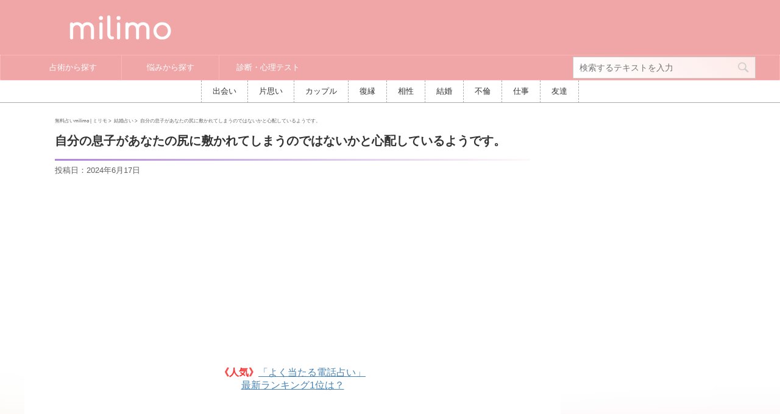

--- FILE ---
content_type: text/html; charset=UTF-8
request_url: https://milimo.jp/result/342result3/
body_size: 26115
content:
<!DOCTYPE html>
<!--[if lt IE 7]>
<html class="ie6" lang="ja"> <![endif]-->
<!--[if IE 7]>
<html class="i7" lang="ja"> <![endif]-->
<!--[if IE 8]>
<html class="ie" lang="ja"> <![endif]-->
<!--[if gt IE 8]><!-->
<html lang="ja" class="s-navi-right">
	<!--<![endif]-->
	<head prefix="og: http://ogp.me/ns# fb: http://ogp.me/ns/fb# article: http://ogp.me/ns/article#">
		<meta charset="UTF-8" >
		<meta name="viewport" content="width=device-width,initial-scale=1.0,user-scalable=no">
		<meta name="format-detection" content="telephone=no" >

		
		<link rel="alternate" type="application/rss+xml" title="milimo [ミリモ]｜怖いほど当たる無料占い RSS Feed" href="https://milimo.jp/feed/" />
		<link rel="stylesheet" href="https://use.fontawesome.com/releases/v5.0.13/css/all.css" integrity="sha384-DNOHZ68U8hZfKXOrtjWvjxusGo9WQnrNx2sqG0tfsghAvtVlRW3tvkXWZh58N9jp" crossorigin="anonymous">
		<link rel="pingback" href="https://milimo.jp/xmlrpc.php" >
		<!--[if lt IE 9]>
		<script src="https://milimo.jp/wp-content/themes/affinger5/js/html5shiv.js"></script>
		<![endif]-->
				<meta name='robots' content='max-image-preview:large' />
<title>自分の息子があなたの尻に敷かれてしまうのではないかと心配しているようです。 ｜ 無料占いmilimo [ミリモ]</title>
<link rel='dns-prefetch' href='//ajax.googleapis.com' />
<link rel='dns-prefetch' href='//www.google.com' />
<link rel='dns-prefetch' href='//s.w.org' />
<script type="text/javascript">
window._wpemojiSettings = {"baseUrl":"https:\/\/s.w.org\/images\/core\/emoji\/13.1.0\/72x72\/","ext":".png","svgUrl":"https:\/\/s.w.org\/images\/core\/emoji\/13.1.0\/svg\/","svgExt":".svg","source":{"concatemoji":"https:\/\/milimo.jp\/wp-includes\/js\/wp-emoji-release.min.js?ver=5.9.3"}};
/*! This file is auto-generated */
!function(e,a,t){var n,r,o,i=a.createElement("canvas"),p=i.getContext&&i.getContext("2d");function s(e,t){var a=String.fromCharCode;p.clearRect(0,0,i.width,i.height),p.fillText(a.apply(this,e),0,0);e=i.toDataURL();return p.clearRect(0,0,i.width,i.height),p.fillText(a.apply(this,t),0,0),e===i.toDataURL()}function c(e){var t=a.createElement("script");t.src=e,t.defer=t.type="text/javascript",a.getElementsByTagName("head")[0].appendChild(t)}for(o=Array("flag","emoji"),t.supports={everything:!0,everythingExceptFlag:!0},r=0;r<o.length;r++)t.supports[o[r]]=function(e){if(!p||!p.fillText)return!1;switch(p.textBaseline="top",p.font="600 32px Arial",e){case"flag":return s([127987,65039,8205,9895,65039],[127987,65039,8203,9895,65039])?!1:!s([55356,56826,55356,56819],[55356,56826,8203,55356,56819])&&!s([55356,57332,56128,56423,56128,56418,56128,56421,56128,56430,56128,56423,56128,56447],[55356,57332,8203,56128,56423,8203,56128,56418,8203,56128,56421,8203,56128,56430,8203,56128,56423,8203,56128,56447]);case"emoji":return!s([10084,65039,8205,55357,56613],[10084,65039,8203,55357,56613])}return!1}(o[r]),t.supports.everything=t.supports.everything&&t.supports[o[r]],"flag"!==o[r]&&(t.supports.everythingExceptFlag=t.supports.everythingExceptFlag&&t.supports[o[r]]);t.supports.everythingExceptFlag=t.supports.everythingExceptFlag&&!t.supports.flag,t.DOMReady=!1,t.readyCallback=function(){t.DOMReady=!0},t.supports.everything||(n=function(){t.readyCallback()},a.addEventListener?(a.addEventListener("DOMContentLoaded",n,!1),e.addEventListener("load",n,!1)):(e.attachEvent("onload",n),a.attachEvent("onreadystatechange",function(){"complete"===a.readyState&&t.readyCallback()})),(n=t.source||{}).concatemoji?c(n.concatemoji):n.wpemoji&&n.twemoji&&(c(n.twemoji),c(n.wpemoji)))}(window,document,window._wpemojiSettings);
</script>
<style type="text/css">
img.wp-smiley,
img.emoji {
	display: inline !important;
	border: none !important;
	box-shadow: none !important;
	height: 1em !important;
	width: 1em !important;
	margin: 0 0.07em !important;
	vertical-align: -0.1em !important;
	background: none !important;
	padding: 0 !important;
}
</style>
	<link rel='stylesheet' id='wp-block-library-css'  href='https://milimo.jp/wp-includes/css/dist/block-library/style.min.css?ver=5.9.3' type='text/css' media='all' />
<link rel='stylesheet' id='liquid-block-speech-css'  href='https://milimo.jp/wp-content/plugins/liquid-speech-balloon/css/block.css?ver=5.9.3' type='text/css' media='all' />
<style id='global-styles-inline-css' type='text/css'>
body{--wp--preset--color--black: #000000;--wp--preset--color--cyan-bluish-gray: #abb8c3;--wp--preset--color--white: #ffffff;--wp--preset--color--pale-pink: #f78da7;--wp--preset--color--vivid-red: #cf2e2e;--wp--preset--color--luminous-vivid-orange: #ff6900;--wp--preset--color--luminous-vivid-amber: #fcb900;--wp--preset--color--light-green-cyan: #7bdcb5;--wp--preset--color--vivid-green-cyan: #00d084;--wp--preset--color--pale-cyan-blue: #8ed1fc;--wp--preset--color--vivid-cyan-blue: #0693e3;--wp--preset--color--vivid-purple: #9b51e0;--wp--preset--gradient--vivid-cyan-blue-to-vivid-purple: linear-gradient(135deg,rgba(6,147,227,1) 0%,rgb(155,81,224) 100%);--wp--preset--gradient--light-green-cyan-to-vivid-green-cyan: linear-gradient(135deg,rgb(122,220,180) 0%,rgb(0,208,130) 100%);--wp--preset--gradient--luminous-vivid-amber-to-luminous-vivid-orange: linear-gradient(135deg,rgba(252,185,0,1) 0%,rgba(255,105,0,1) 100%);--wp--preset--gradient--luminous-vivid-orange-to-vivid-red: linear-gradient(135deg,rgba(255,105,0,1) 0%,rgb(207,46,46) 100%);--wp--preset--gradient--very-light-gray-to-cyan-bluish-gray: linear-gradient(135deg,rgb(238,238,238) 0%,rgb(169,184,195) 100%);--wp--preset--gradient--cool-to-warm-spectrum: linear-gradient(135deg,rgb(74,234,220) 0%,rgb(151,120,209) 20%,rgb(207,42,186) 40%,rgb(238,44,130) 60%,rgb(251,105,98) 80%,rgb(254,248,76) 100%);--wp--preset--gradient--blush-light-purple: linear-gradient(135deg,rgb(255,206,236) 0%,rgb(152,150,240) 100%);--wp--preset--gradient--blush-bordeaux: linear-gradient(135deg,rgb(254,205,165) 0%,rgb(254,45,45) 50%,rgb(107,0,62) 100%);--wp--preset--gradient--luminous-dusk: linear-gradient(135deg,rgb(255,203,112) 0%,rgb(199,81,192) 50%,rgb(65,88,208) 100%);--wp--preset--gradient--pale-ocean: linear-gradient(135deg,rgb(255,245,203) 0%,rgb(182,227,212) 50%,rgb(51,167,181) 100%);--wp--preset--gradient--electric-grass: linear-gradient(135deg,rgb(202,248,128) 0%,rgb(113,206,126) 100%);--wp--preset--gradient--midnight: linear-gradient(135deg,rgb(2,3,129) 0%,rgb(40,116,252) 100%);--wp--preset--duotone--dark-grayscale: url('#wp-duotone-dark-grayscale');--wp--preset--duotone--grayscale: url('#wp-duotone-grayscale');--wp--preset--duotone--purple-yellow: url('#wp-duotone-purple-yellow');--wp--preset--duotone--blue-red: url('#wp-duotone-blue-red');--wp--preset--duotone--midnight: url('#wp-duotone-midnight');--wp--preset--duotone--magenta-yellow: url('#wp-duotone-magenta-yellow');--wp--preset--duotone--purple-green: url('#wp-duotone-purple-green');--wp--preset--duotone--blue-orange: url('#wp-duotone-blue-orange');--wp--preset--font-size--small: 13px;--wp--preset--font-size--medium: 20px;--wp--preset--font-size--large: 36px;--wp--preset--font-size--x-large: 42px;}.has-black-color{color: var(--wp--preset--color--black) !important;}.has-cyan-bluish-gray-color{color: var(--wp--preset--color--cyan-bluish-gray) !important;}.has-white-color{color: var(--wp--preset--color--white) !important;}.has-pale-pink-color{color: var(--wp--preset--color--pale-pink) !important;}.has-vivid-red-color{color: var(--wp--preset--color--vivid-red) !important;}.has-luminous-vivid-orange-color{color: var(--wp--preset--color--luminous-vivid-orange) !important;}.has-luminous-vivid-amber-color{color: var(--wp--preset--color--luminous-vivid-amber) !important;}.has-light-green-cyan-color{color: var(--wp--preset--color--light-green-cyan) !important;}.has-vivid-green-cyan-color{color: var(--wp--preset--color--vivid-green-cyan) !important;}.has-pale-cyan-blue-color{color: var(--wp--preset--color--pale-cyan-blue) !important;}.has-vivid-cyan-blue-color{color: var(--wp--preset--color--vivid-cyan-blue) !important;}.has-vivid-purple-color{color: var(--wp--preset--color--vivid-purple) !important;}.has-black-background-color{background-color: var(--wp--preset--color--black) !important;}.has-cyan-bluish-gray-background-color{background-color: var(--wp--preset--color--cyan-bluish-gray) !important;}.has-white-background-color{background-color: var(--wp--preset--color--white) !important;}.has-pale-pink-background-color{background-color: var(--wp--preset--color--pale-pink) !important;}.has-vivid-red-background-color{background-color: var(--wp--preset--color--vivid-red) !important;}.has-luminous-vivid-orange-background-color{background-color: var(--wp--preset--color--luminous-vivid-orange) !important;}.has-luminous-vivid-amber-background-color{background-color: var(--wp--preset--color--luminous-vivid-amber) !important;}.has-light-green-cyan-background-color{background-color: var(--wp--preset--color--light-green-cyan) !important;}.has-vivid-green-cyan-background-color{background-color: var(--wp--preset--color--vivid-green-cyan) !important;}.has-pale-cyan-blue-background-color{background-color: var(--wp--preset--color--pale-cyan-blue) !important;}.has-vivid-cyan-blue-background-color{background-color: var(--wp--preset--color--vivid-cyan-blue) !important;}.has-vivid-purple-background-color{background-color: var(--wp--preset--color--vivid-purple) !important;}.has-black-border-color{border-color: var(--wp--preset--color--black) !important;}.has-cyan-bluish-gray-border-color{border-color: var(--wp--preset--color--cyan-bluish-gray) !important;}.has-white-border-color{border-color: var(--wp--preset--color--white) !important;}.has-pale-pink-border-color{border-color: var(--wp--preset--color--pale-pink) !important;}.has-vivid-red-border-color{border-color: var(--wp--preset--color--vivid-red) !important;}.has-luminous-vivid-orange-border-color{border-color: var(--wp--preset--color--luminous-vivid-orange) !important;}.has-luminous-vivid-amber-border-color{border-color: var(--wp--preset--color--luminous-vivid-amber) !important;}.has-light-green-cyan-border-color{border-color: var(--wp--preset--color--light-green-cyan) !important;}.has-vivid-green-cyan-border-color{border-color: var(--wp--preset--color--vivid-green-cyan) !important;}.has-pale-cyan-blue-border-color{border-color: var(--wp--preset--color--pale-cyan-blue) !important;}.has-vivid-cyan-blue-border-color{border-color: var(--wp--preset--color--vivid-cyan-blue) !important;}.has-vivid-purple-border-color{border-color: var(--wp--preset--color--vivid-purple) !important;}.has-vivid-cyan-blue-to-vivid-purple-gradient-background{background: var(--wp--preset--gradient--vivid-cyan-blue-to-vivid-purple) !important;}.has-light-green-cyan-to-vivid-green-cyan-gradient-background{background: var(--wp--preset--gradient--light-green-cyan-to-vivid-green-cyan) !important;}.has-luminous-vivid-amber-to-luminous-vivid-orange-gradient-background{background: var(--wp--preset--gradient--luminous-vivid-amber-to-luminous-vivid-orange) !important;}.has-luminous-vivid-orange-to-vivid-red-gradient-background{background: var(--wp--preset--gradient--luminous-vivid-orange-to-vivid-red) !important;}.has-very-light-gray-to-cyan-bluish-gray-gradient-background{background: var(--wp--preset--gradient--very-light-gray-to-cyan-bluish-gray) !important;}.has-cool-to-warm-spectrum-gradient-background{background: var(--wp--preset--gradient--cool-to-warm-spectrum) !important;}.has-blush-light-purple-gradient-background{background: var(--wp--preset--gradient--blush-light-purple) !important;}.has-blush-bordeaux-gradient-background{background: var(--wp--preset--gradient--blush-bordeaux) !important;}.has-luminous-dusk-gradient-background{background: var(--wp--preset--gradient--luminous-dusk) !important;}.has-pale-ocean-gradient-background{background: var(--wp--preset--gradient--pale-ocean) !important;}.has-electric-grass-gradient-background{background: var(--wp--preset--gradient--electric-grass) !important;}.has-midnight-gradient-background{background: var(--wp--preset--gradient--midnight) !important;}.has-small-font-size{font-size: var(--wp--preset--font-size--small) !important;}.has-medium-font-size{font-size: var(--wp--preset--font-size--medium) !important;}.has-large-font-size{font-size: var(--wp--preset--font-size--large) !important;}.has-x-large-font-size{font-size: var(--wp--preset--font-size--x-large) !important;}
</style>
<link rel='stylesheet' id='contact-form-7-css'  href='https://milimo.jp/wp-content/plugins/contact-form-7/includes/css/styles.css?ver=5.6.3' type='text/css' media='all' />
<link rel='stylesheet' id='st-affiliate-manager-common-css'  href='https://milimo.jp/wp-content/plugins/st-affiliate-manager/Resources/assets/css/common.css?ver=20180227' type='text/css' media='all' />
<link rel='stylesheet' id='toc-screen-css'  href='https://milimo.jp/wp-content/plugins/table-of-contents-plus/screen.min.css?ver=2106' type='text/css' media='all' />
<link rel='stylesheet' id='ppress-frontend-css'  href='https://milimo.jp/wp-content/plugins/wp-user-avatar/assets/css/frontend.min.css?ver=4.1.4' type='text/css' media='all' />
<link rel='stylesheet' id='ppress-flatpickr-css'  href='https://milimo.jp/wp-content/plugins/wp-user-avatar/assets/flatpickr/flatpickr.min.css?ver=4.1.4' type='text/css' media='all' />
<link rel='stylesheet' id='ppress-select2-css'  href='https://milimo.jp/wp-content/plugins/wp-user-avatar/assets/select2/select2.min.css?ver=5.9.3' type='text/css' media='all' />
<link rel='stylesheet' id='wordpress-popular-posts-css-css'  href='https://milimo.jp/wp-content/plugins/wordpress-popular-posts/assets/css/wpp.css?ver=6.0.5' type='text/css' media='all' />
<link rel='stylesheet' id='parent-style-css'  href='https://milimo.jp/wp-content/themes/affinger5/style.css?ver=5.9.3' type='text/css' media='all' />
<link rel='stylesheet' id='normalize-css'  href='https://milimo.jp/wp-content/themes/affinger5/css/normalize.css?ver=1.5.9' type='text/css' media='all' />
<link rel='stylesheet' id='font-awesome-css'  href='https://milimo.jp/wp-content/themes/affinger5/css/fontawesome/css/font-awesome.min.css?ver=4.7.0' type='text/css' media='all' />
<link rel='stylesheet' id='font-awesome-animation-css'  href='https://milimo.jp/wp-content/themes/affinger5/css/fontawesome/css/font-awesome-animation.min.css?ver=5.9.3' type='text/css' media='all' />
<link rel='stylesheet' id='st_svg-css'  href='https://milimo.jp/wp-content/themes/affinger5/st_svg/style.css?ver=5.9.3' type='text/css' media='all' />
<link rel='stylesheet' id='slick-css'  href='https://milimo.jp/wp-content/themes/affinger5/vendor/slick/slick.css?ver=1.8.0' type='text/css' media='all' />
<link rel='stylesheet' id='slick-theme-css'  href='https://milimo.jp/wp-content/themes/affinger5/vendor/slick/slick-theme.css?ver=1.8.0' type='text/css' media='all' />
<link rel='stylesheet' id='fonts-googleapis-roundedmplus1c-css'  href='//fonts.googleapis.com/earlyaccess/roundedmplus1c.css?ver=5.9.3' type='text/css' media='all' />
<link rel='stylesheet' id='style-css'  href='https://milimo.jp/wp-content/themes/affinger5/style.css?ver=5.9.3' type='text/css' media='all' />
<link rel='stylesheet' id='child-style-css'  href='https://milimo.jp/wp-content/themes/affinger5-child/style.css?ver=5.9.3' type='text/css' media='all' />
<link rel='stylesheet' id='single-css'  href='https://milimo.jp/wp-content/themes/affinger5/st-rankcss.php' type='text/css' media='all' />
<link rel='stylesheet' id='st-themecss-css'  href='https://milimo.jp/wp-content/themes/affinger5/st-themecss-loader.php?ver=5.9.3' type='text/css' media='all' />
<script type='text/javascript' src='//ajax.googleapis.com/ajax/libs/jquery/1.11.3/jquery.min.js?ver=1.11.3' id='jquery-js'></script>
<script type='text/javascript' src='https://milimo.jp/wp-content/plugins/wp-user-avatar/assets/flatpickr/flatpickr.min.js?ver=5.9.3' id='ppress-flatpickr-js'></script>
<script type='text/javascript' src='https://milimo.jp/wp-content/plugins/wp-user-avatar/assets/select2/select2.min.js?ver=5.9.3' id='ppress-select2-js'></script>
<script type='application/json' id='wpp-json'>
{"sampling_active":1,"sampling_rate":100,"ajax_url":"https:\/\/milimo.jp\/wp-json\/wordpress-popular-posts\/v1\/popular-posts","api_url":"https:\/\/milimo.jp\/wp-json\/wordpress-popular-posts","ID":352,"token":"b38266e108","lang":0,"debug":0}
</script>
<script type='text/javascript' src='https://milimo.jp/wp-content/plugins/wordpress-popular-posts/assets/js/wpp.min.js?ver=6.0.5' id='wpp-js-js'></script>
<link rel="https://api.w.org/" href="https://milimo.jp/wp-json/" /><link rel='shortlink' href='https://milimo.jp/?p=352' />
<link rel="alternate" type="application/json+oembed" href="https://milimo.jp/wp-json/oembed/1.0/embed?url=https%3A%2F%2Fmilimo.jp%2Fresult%2F342result3%2F" />
<link rel="alternate" type="text/xml+oembed" href="https://milimo.jp/wp-json/oembed/1.0/embed?url=https%3A%2F%2Fmilimo.jp%2Fresult%2F342result3%2F&#038;format=xml" />
<style type="text/css">.liquid-speech-balloon-01 .liquid-speech-balloon-avatar { background-image: url("https://milimo.jp/wp-content/uploads/2019/10/yui.jpg"); } .liquid-speech-balloon-02 .liquid-speech-balloon-avatar { background-image: url("https://milimo.jp/wp-content/uploads/2019/10/1umesan.jpg"); } .liquid-speech-balloon-03 .liquid-speech-balloon-avatar { background-image: url("https://milimo.jp/wp-content/uploads/2019/10/1Ksensei.jpg"); } </style>
<style type="text/css">.liquid-speech-balloon-01 .liquid-speech-balloon-avatar::after { content: "ゆい"; } .liquid-speech-balloon-02 .liquid-speech-balloon-avatar::after { content: "梅沢さん"; } .liquid-speech-balloon-03 .liquid-speech-balloon-avatar::after { content: "K先生"; } </style>
            <style id="wpp-loading-animation-styles">@-webkit-keyframes bgslide{from{background-position-x:0}to{background-position-x:-200%}}@keyframes bgslide{from{background-position-x:0}to{background-position-x:-200%}}.wpp-widget-placeholder,.wpp-widget-block-placeholder{margin:0 auto;width:60px;height:3px;background:#dd3737;background:linear-gradient(90deg,#dd3737 0%,#571313 10%,#dd3737 100%);background-size:200% auto;border-radius:3px;-webkit-animation:bgslide 1s infinite linear;animation:bgslide 1s infinite linear}</style>
            <meta name="robots" content="index, follow" />
<meta name="keywords" content="交際相手,両親,結婚,タロット,タロット占い,結婚占い">
<link rel="shortcut icon" href="https://milimo.jp/wp-content/uploads/2017/09/Photo_17-08-11-18-48-05.688.png" >
<link rel="apple-touch-icon-precomposed" href="https://milimo.jp/wp-content/uploads/2017/09/Photo_17-08-11-18-48-05.688.png" />
<link rel="canonical" href="https://milimo.jp/result/342result3/" />
<style type="text/css" id="custom-background-css">
body.custom-background { background-color: #ffffff; background-image: url("https://milimo.jp/wp-content/uploads/2018/06/79da3d2a55cacf3e708f085475f9cfd2.png"); background-position: left top; background-size: cover; background-repeat: no-repeat; background-attachment: fixed; }
</style>
	<link rel="icon" href="https://milimo.jp/wp-content/uploads/2017/09/cropped-Photo_17-08-11-18-48-05.688-32x32.png" sizes="32x32" />
<link rel="icon" href="https://milimo.jp/wp-content/uploads/2017/09/cropped-Photo_17-08-11-18-48-05.688-192x192.png" sizes="192x192" />
<link rel="apple-touch-icon" href="https://milimo.jp/wp-content/uploads/2017/09/cropped-Photo_17-08-11-18-48-05.688-180x180.png" />
<meta name="msapplication-TileImage" content="https://milimo.jp/wp-content/uploads/2017/09/cropped-Photo_17-08-11-18-48-05.688-270x270.png" />
			<script>
		(function (i, s, o, g, r, a, m) {
			i['GoogleAnalyticsObject'] = r;
			i[r] = i[r] || function () {
					(i[r].q = i[r].q || []).push(arguments)
				}, i[r].l = 1 * new Date();
			a = s.createElement(o),
				m = s.getElementsByTagName(o)[0];
			a.async = 1;
			a.src = g;
			m.parentNode.insertBefore(a, m)
		})(window, document, 'script', '//www.google-analytics.com/analytics.js', 'ga');

		ga('create', 'UA-98616053-1', 'auto');
		ga('send', 'pageview');

	</script>
				<!-- OGP -->
	
					<meta name="twitter:card" content="summary_large_image">
		<meta name="twitter:site" content="@milimojp">
		<meta name="twitter:title" content="自分の息子があなたの尻に敷かれてしまうのではないかと心配しているようです。">
		<meta name="twitter:description" content="タロットカード: No.3 女帝 (The Empress) 正位置[tarot_flipper 1 3]交際相手の両親から反対されている結婚。私たちどうしたらいい？[st-kaiwa1]手塩にかけて">
		<meta name="twitter:image" content="https://milimo.jp/wp-content/uploads/2017/05/609b79f492e2176f5507d7add0861ea9.png">
				<!-- /OGP -->
		


<script>
jQuery(function(){
    jQuery('.st-btn-open').click(function(){
        jQuery(this).next('.st-slidebox').stop(true, true).slideToggle();
    });
});
</script>

	<script>
		jQuery(function(){
		jQuery('.entry-title').wrapInner('<span class="st-dash-design"></span>');
		}) 
	</script>
	<script>
		jQuery(function(){
		jQuery('.post h2 , .h2modoki').wrapInner('<span class="st-dash-design"></span>');
		}) 
	</script>
	<script>
		jQuery(function(){
		jQuery('.post h3:not(.rankh3):not(#reply-title) , .h3modoki').wrapInner('<span class="st-dash-design"></span>');
		}) 
	</script>
<script>
jQuery(function(){
  jQuery('#st-tab-menu li').on('click', function(){
    if(jQuery(this).not('active')){
      jQuery(this).addClass('active').siblings('li').removeClass('active');
      var index = jQuery('#st-tab-menu li').index(this);
      jQuery('#st-tab-box div').eq(index).addClass('active').siblings('div').removeClass('active');
    }
  });
});
</script>

<script>
	jQuery(function(){
		jQuery("#toc_container:not(:has(ul ul))").addClass("only-toc");
		jQuery(".st-ac-box ul:has(.cat-item)").each(function(){
			jQuery(this).addClass("st-ac-cat");
		});
	});
</script>

<script>
	jQuery(function(){
					jQuery( '.post h4:not(.st-css-no):not(.st-matome):not(.rankh4):not(#reply-title):not(.point)' ).wrap( '<div class="st-h4husen-shadow"></div>' );
			jQuery( '.h4modoki' ).wrap( '<div class="st-h4husen-shadow"></div>' );
						jQuery('.st-star').parent('.rankh4').css('padding-bottom','5px'); // スターがある場合のランキング見出し調整
	});
</script>
				
				
				<style>
		.flip-container1, .flip-container2, .flip-container3, .flip-container4 {
			-webkit-perspective: 1000;
			-moz-perspective: 1000;
			-o-perspective: 1000;
			perspective: 1000;
			margin: 0 auto;
		}
		.flip-container1, .flip-container2, .flip-container3, .flip-container4, .front, .back {
			width: 170px;
			height: 340px;
		}
		.flipper1, .flipper2, .flipper3, .flipper4 {
			-webkit-transition: 2.1s;
			-webkit-transform-style: preserve-3d;
			-moz-transition: 2.1s;
			-moz-transform-style: preserve-3d;
			-o-transition: 2.1s;
			-o-transform-style: preserve-3d;
			transition: 2.1s;
			transform-style: preserve-3d;
			position: relative;
		}
		.front, .back {
			-webkit-backface-visibility: hidden;
			-moz-backface-visibility: hidden;
			-o-backface-visibility: hidden;
			backface-visibility: hidden;
			position: absolute;
			top: 0;
			left: 0;
		}
		.front {
			z-index: 2;
		}
		.back {
			-webkit-transform: rotateY(180deg);
			-moz-transform: rotateY(180deg);
			-o-transform: rotateY(180deg);
			transform: rotateY(180deg);
		}
		</style>
				
<script>
	(function(d){
		d.oncopy = function(e) {
			return false;
		};
		d.oncontextmenu = function(e) {
			return false;
		};
// 		d.onkeydown = function(e) {
// 			if(e.ctrlKey && e.altKey && e.keyCode == 75) {
// 				d.oncopy = null; d.oncontextmenu = null; d.onkeydown = null;
// 			}else if(e.ctrlKey){
// 				return false;
// 			}
// 		};
	})(document);
</script>
	</head>
	<body class="result-template-default single single-result postid-352 custom-background not-front-page" >
				<div id="st-ami">
				<div id="wrapper" class="">
				<div id="wrapper-in">
					<header id="header">
						<div id="headbox-bg">
							<div class="clearfix" id="headbox">
										<nav id="s-navi" class="pcnone">
			<dl class="acordion">
				<dt class="trigger">
					<p class="acordion_button"><span class="op"><i class="fa st-svg-menu_thin"></i></span></p>
		
					<!-- 追加メニュー -->
					
					<!-- 追加メニュー2 -->
					
						</dt>

				<dd class="acordion_tree">
					<div class="acordion_tree_content">

													<div class="st-ac-box">
								<div id="search-2" class="st-widgets-box ac-widgets-top widget_search"><div id="search">
	<form method="get" id="searchform" action="https://milimo.jp/">
		<label class="hidden" for="s">
					</label>
		<input type="text" placeholder="検索するテキストを入力" value="" name="s" id="s" />
		<input type="image" src="https://milimo.jp/wp-content/themes/affinger5/images/search.png" alt="検索" id="searchsubmit" />
	</form>
</div>
<!-- /stinger --> </div>							</div>
						

														<div class="menu-%e3%82%b0%e3%83%ad%e3%83%bc%e3%83%90%e3%83%ab%e3%83%a1%e3%83%8b%e3%83%a5%e3%83%bc-container"><ul id="menu-%e3%82%b0%e3%83%ad%e3%83%bc%e3%83%90%e3%83%ab%e3%83%a1%e3%83%8b%e3%83%a5%e3%83%bc" class="menu"><li id="menu-item-5547" class="menu-item menu-item-type-custom menu-item-object-custom menu-item-has-children menu-item-5547"><a href="https://milimo.jp/uranai/"><span class="menu-item-label">占術から探す</span></a>
<ul class="sub-menu">
	<li id="menu-item-5550" class="menu-item menu-item-type-custom menu-item-object-custom menu-item-5550"><a href="https://milimo.jp/uranai/uranai_category/tarot/"><span class="menu-item-label">タロット占い</span></a></li>
	<li id="menu-item-5551" class="menu-item menu-item-type-custom menu-item-object-custom menu-item-5551"><a href="https://milimo.jp/uranai/uranai_category/seinengappi/"><span class="menu-item-label">生年月日占い</span></a></li>
	<li id="menu-item-5552" class="menu-item menu-item-type-custom menu-item-object-custom menu-item-5552"><a href="https://milimo.jp/uranai/uranai_category/seimeihandan/"><span class="menu-item-label">姓名判断</span></a></li>
	<li id="menu-item-5853" class="menu-item menu-item-type-custom menu-item-object-custom menu-item-5853"><a href="https://milimo.jp/uranai/uranai_category/shityusuimei/"><span class="menu-item-label">四柱推命</span></a></li>
	<li id="menu-item-5553" class="menu-item menu-item-type-custom menu-item-object-custom menu-item-5553"><a href="https://milimo.jp/uranai/uranai_category/numerology/"><span class="menu-item-label">数秘術</span></a></li>
	<li id="menu-item-6296" class="menu-item menu-item-type-custom menu-item-object-custom menu-item-6296"><a href="https://milimo.jp/uranai/uranai_category/birthday/"><span class="menu-item-label">誕生日占い</span></a></li>
	<li id="menu-item-6295" class="menu-item menu-item-type-custom menu-item-object-custom menu-item-6295"><a href="https://milimo.jp/uranai/uranai_category/rune/"><span class="menu-item-label">ルーン占い</span></a></li>
	<li id="menu-item-5554" class="menu-item menu-item-type-custom menu-item-object-custom menu-item-5554"><a href="https://milimo.jp/uranai/uranai_category/horoscope/"><span class="menu-item-label">ホロスコープ</span></a></li>
	<li id="menu-item-5549" class="menu-item menu-item-type-custom menu-item-object-custom menu-item-5549"><a href="https://milimo.jp/yougosyu/"><span class="menu-item-label">占い用語集</span></a></li>
	<li id="menu-item-12689" class="menu-item menu-item-type-custom menu-item-object-custom menu-item-12689"><a href="https://milimo.jp/yougosyu/yougosyu_category/tarot_yougo/"><span class="menu-item-label">タロット占い用語集</span></a></li>
	<li id="menu-item-14441" class="menu-item menu-item-type-custom menu-item-object-custom menu-item-14441"><a href="https://milimo.jp/column/"><span class="menu-item-label">コラム</span></a></li>
</ul>
</li>
<li id="menu-item-5548" class="menu-item menu-item-type-custom menu-item-object-custom menu-item-has-children menu-item-5548"><a href="https://milimo.jp/uranai-archive"><span class="menu-item-label">悩みから探す</span></a>
<ul class="sub-menu">
	<li id="menu-item-16690" class="menu-item menu-item-type-custom menu-item-object-custom menu-item-16690"><a href="https://milimo.jp/uranai/uranai_category/encounter/"><span class="menu-item-label">出会い占い</span></a></li>
	<li id="menu-item-16691" class="menu-item menu-item-type-custom menu-item-object-custom menu-item-16691"><a href="https://milimo.jp/uranai/uranai_category/one-way-love/"><span class="menu-item-label">片思い占い</span></a></li>
	<li id="menu-item-16692" class="menu-item menu-item-type-custom menu-item-object-custom menu-item-16692"><a href="https://milimo.jp/uranai/uranai_category/couple/"><span class="menu-item-label">カップル占い</span></a></li>
	<li id="menu-item-5557" class="menu-item menu-item-type-custom menu-item-object-custom menu-item-5557"><a href="https://milimo.jp/uranai/uranai_category/fukuen/"><span class="menu-item-label">復縁占い</span></a></li>
	<li id="menu-item-5556" class="menu-item menu-item-type-custom menu-item-object-custom menu-item-5556"><a href="https://milimo.jp/uranai/uranai_category/aisyou/"><span class="menu-item-label">相性占い</span></a></li>
	<li id="menu-item-5559" class="menu-item menu-item-type-custom menu-item-object-custom menu-item-5559"><a href="https://milimo.jp/uranai/uranai_category/kekkon/"><span class="menu-item-label">結婚占い</span></a></li>
	<li id="menu-item-16693" class="menu-item menu-item-type-custom menu-item-object-custom menu-item-16693"><a href="https://milimo.jp/uranai/uranai_category/furin/"><span class="menu-item-label">不倫占い</span></a></li>
	<li id="menu-item-5558" class="menu-item menu-item-type-custom menu-item-object-custom menu-item-5558"><a href="https://milimo.jp/uranai/uranai_category/shigoto/"><span class="menu-item-label">仕事占い</span></a></li>
	<li id="menu-item-16694" class="menu-item menu-item-type-custom menu-item-object-custom menu-item-16694"><a href="https://milimo.jp/uranai/uranai_category/friend/"><span class="menu-item-label">友達占い</span></a></li>
	<li id="menu-item-5560" class="menu-item menu-item-type-custom menu-item-object-custom menu-item-5560"><a href="https://milimo.jp/uranai/uranai_category/sougou/"><span class="menu-item-label">総合占い</span></a></li>
</ul>
</li>
<li id="menu-item-13528" class="menu-item menu-item-type-post_type_archive menu-item-object-psychology menu-item-has-children menu-item-13528"><a href="https://milimo.jp/psychology/"><span class="menu-item-label">診断・心理テスト</span></a>
<ul class="sub-menu">
	<li id="menu-item-13529" class="menu-item menu-item-type-taxonomy menu-item-object-psychology_category menu-item-13529"><a href="https://milimo.jp/psychology/psychology_category/seikakushindan/"><span class="menu-item-label">性格診断</span></a></li>
	<li id="menu-item-6441" class="menu-item menu-item-type-custom menu-item-object-custom menu-item-6441"><a href="https://milimo.jp/psychology/psychology_category/yesno/"><span class="menu-item-label">YES/NO診断</span></a></li>
</ul>
</li>
</ul></div>							<div class="clear"></div>

						
					</div>
				</dd>
			</dl>
		</nav>
										<div id="header-l">
												<!-- ロゴ又はブログ名 -->
        							<p class="sitename sitename-only"><a href="https://milimo.jp/">
                                            <img class="sitename-only-img" alt="milimo [ミリモ]｜怖いほど当たる無料占い" src="https://milimo.jp/wp-content/uploads/2017/08/40c0be810591cea4f4372c8d51da1a1e.png" >
                                    </a></p>
                        
    									</div><!-- /#header-l -->
								<div id="header-r" class="smanone">
																		
								</div><!-- /#header-r -->
							</div><!-- /#headbox-bg -->
						</div><!-- /#headbox clearfix -->

						
						
												
						
<div id="gazou-wide">
			<div id="st-menubox">
			<div id="st-menuwide">
				<div id="header-menu-left">
					<nav class="smanone clearfix"><ul id="menu-%e3%82%b0%e3%83%ad%e3%83%bc%e3%83%90%e3%83%ab%e3%83%a1%e3%83%8b%e3%83%a5%e3%83%bc-1" class="menu"><li class="menu-item menu-item-type-custom menu-item-object-custom menu-item-has-children menu-item-5547"><a href="https://milimo.jp/uranai/">占術から探す</a>
<ul class="sub-menu">
	<li class="menu-item menu-item-type-custom menu-item-object-custom menu-item-5550"><a href="https://milimo.jp/uranai/uranai_category/tarot/">タロット占い</a></li>
	<li class="menu-item menu-item-type-custom menu-item-object-custom menu-item-5551"><a href="https://milimo.jp/uranai/uranai_category/seinengappi/">生年月日占い</a></li>
	<li class="menu-item menu-item-type-custom menu-item-object-custom menu-item-5552"><a href="https://milimo.jp/uranai/uranai_category/seimeihandan/">姓名判断</a></li>
	<li class="menu-item menu-item-type-custom menu-item-object-custom menu-item-5853"><a href="https://milimo.jp/uranai/uranai_category/shityusuimei/">四柱推命</a></li>
	<li class="menu-item menu-item-type-custom menu-item-object-custom menu-item-5553"><a href="https://milimo.jp/uranai/uranai_category/numerology/">数秘術</a></li>
	<li class="menu-item menu-item-type-custom menu-item-object-custom menu-item-6296"><a href="https://milimo.jp/uranai/uranai_category/birthday/">誕生日占い</a></li>
	<li class="menu-item menu-item-type-custom menu-item-object-custom menu-item-6295"><a href="https://milimo.jp/uranai/uranai_category/rune/">ルーン占い</a></li>
	<li class="menu-item menu-item-type-custom menu-item-object-custom menu-item-5554"><a href="https://milimo.jp/uranai/uranai_category/horoscope/">ホロスコープ</a></li>
	<li class="menu-item menu-item-type-custom menu-item-object-custom menu-item-5549"><a href="https://milimo.jp/yougosyu/">占い用語集</a></li>
	<li class="menu-item menu-item-type-custom menu-item-object-custom menu-item-12689"><a href="https://milimo.jp/yougosyu/yougosyu_category/tarot_yougo/">タロット占い用語集</a></li>
	<li class="menu-item menu-item-type-custom menu-item-object-custom menu-item-14441"><a href="https://milimo.jp/column/">コラム</a></li>
</ul>
</li>
<li class="menu-item menu-item-type-custom menu-item-object-custom menu-item-has-children menu-item-5548"><a href="https://milimo.jp/uranai-archive">悩みから探す</a>
<ul class="sub-menu">
	<li class="menu-item menu-item-type-custom menu-item-object-custom menu-item-16690"><a href="https://milimo.jp/uranai/uranai_category/encounter/">出会い占い</a></li>
	<li class="menu-item menu-item-type-custom menu-item-object-custom menu-item-16691"><a href="https://milimo.jp/uranai/uranai_category/one-way-love/">片思い占い</a></li>
	<li class="menu-item menu-item-type-custom menu-item-object-custom menu-item-16692"><a href="https://milimo.jp/uranai/uranai_category/couple/">カップル占い</a></li>
	<li class="menu-item menu-item-type-custom menu-item-object-custom menu-item-5557"><a href="https://milimo.jp/uranai/uranai_category/fukuen/">復縁占い</a></li>
	<li class="menu-item menu-item-type-custom menu-item-object-custom menu-item-5556"><a href="https://milimo.jp/uranai/uranai_category/aisyou/">相性占い</a></li>
	<li class="menu-item menu-item-type-custom menu-item-object-custom menu-item-5559"><a href="https://milimo.jp/uranai/uranai_category/kekkon/">結婚占い</a></li>
	<li class="menu-item menu-item-type-custom menu-item-object-custom menu-item-16693"><a href="https://milimo.jp/uranai/uranai_category/furin/">不倫占い</a></li>
	<li class="menu-item menu-item-type-custom menu-item-object-custom menu-item-5558"><a href="https://milimo.jp/uranai/uranai_category/shigoto/">仕事占い</a></li>
	<li class="menu-item menu-item-type-custom menu-item-object-custom menu-item-16694"><a href="https://milimo.jp/uranai/uranai_category/friend/">友達占い</a></li>
	<li class="menu-item menu-item-type-custom menu-item-object-custom menu-item-5560"><a href="https://milimo.jp/uranai/uranai_category/sougou/">総合占い</a></li>
</ul>
</li>
<li class="menu-item menu-item-type-post_type_archive menu-item-object-psychology menu-item-has-children menu-item-13528"><a href="https://milimo.jp/psychology/">診断・心理テスト</a>
<ul class="sub-menu">
	<li class="menu-item menu-item-type-taxonomy menu-item-object-psychology_category menu-item-13529"><a href="https://milimo.jp/psychology/psychology_category/seikakushindan/">性格診断</a></li>
	<li class="menu-item menu-item-type-custom menu-item-object-custom menu-item-6441"><a href="https://milimo.jp/psychology/psychology_category/yesno/">YES/NO診断</a></li>
</ul>
</li>
</ul></nav>				</div>
				<div id="header-menu-right">
						<div id="search">
	<form method="get" id="searchform" action="https://milimo.jp/">
		<label class="hidden" for="s">
					</label>
		<input type="text" placeholder="検索するテキストを入力" value="" name="s" id="s" />
		<input type="image" src="https://milimo.jp/wp-content/themes/affinger5/images/search.png" alt="検索" id="searchsubmit" />
	</form>
</div>
<!-- /stinger --> 				</div>
			</div>
		</div>
	<div id="upper-slide-menu" class="upper-slide-menu"><ul id="menu-%e4%b8%8a%e9%83%a8%e5%9b%ba%e5%ae%9a%e3%83%a1%e3%83%8b%e3%83%a5%e3%83%bc" class="menu"><li id="menu-item-14701" class="menu-item menu-item-type-custom menu-item-object-custom menu-item-14701"><a href="https://milimo.jp/uranai/uranai_category/encounter/">出会い</a></li>
<li id="menu-item-14702" class="menu-item menu-item-type-custom menu-item-object-custom menu-item-14702"><a href="https://milimo.jp/uranai/uranai_category/one-way-love/">片思い</a></li>
<li id="menu-item-16683" class="menu-item menu-item-type-custom menu-item-object-custom menu-item-16683"><a href="https://milimo.jp/uranai/uranai_category/couple/">カップル</a></li>
<li id="menu-item-14704" class="menu-item menu-item-type-custom menu-item-object-custom menu-item-14704"><a href="https://milimo.jp/milimo_fukuen/">復縁</a></li>
<li id="menu-item-14703" class="menu-item menu-item-type-custom menu-item-object-custom menu-item-14703"><a href="https://milimo.jp/milimo_aisyou/">相性</a></li>
<li id="menu-item-14707" class="menu-item menu-item-type-custom menu-item-object-custom menu-item-14707"><a href="https://milimo.jp/milimo_kekkon/">結婚</a></li>
<li id="menu-item-14705" class="menu-item menu-item-type-custom menu-item-object-custom menu-item-14705"><a href="https://milimo.jp/uranai/uranai_category/furin/">不倫</a></li>
<li id="menu-item-14706" class="menu-item menu-item-type-custom menu-item-object-custom menu-item-14706"><a href="https://milimo.jp/milimo_shigoto/">仕事</a></li>
<li id="menu-item-16684" class="menu-item menu-item-type-custom menu-item-object-custom menu-item-16684"><a href="https://milimo.jp/uranai/uranai_category/friend/">友達</a></li>
</ul></div>
<script>
	//メニュー孫要素を取得し、リンク先URLが現在のと同じであれば、色を変更する
	const e = Array.from(document.getElementById('upper-slide-menu').children[0].children);
	const curentURL = location.href;
	e.forEach(function(element){
		const linkURL = element.children["0"].href; //メニューリンク先のURL
		if(linkURL == curentURL){
			element.style.backgroundColor='rgb(240, 166, 167)';
			element.children["0"].style.color='white';
		}
	})
	
	const ua = navigator.userAgent;
    if (ua.indexOf('iPhone') > 0 || ua.indexOf('Android') > 0 && ua.indexOf('Mobile') > 0) {
        document.getElementById('upper-slide-menu').children[0].style.justifyContent='flex-start';
    } else if (ua.indexOf('iPad') > 0 || ua.indexOf('Android') > 0) {
        // タブレット用コード
    } else {
        // PC用コード
    }
$(function(){
  const fix    = $("#upper-slide-menu");  //メニューオブジェクトを格納
  const fixTop = fix.offset().top;             //メニューの縦座標を格納
	const content =$("#content-w");
  $(window).scroll(function () {             //スクロールが発生したら開始
    if($(window).scrollTop() >= fixTop) {    //スクロール時の縦座標がメニューの縦座標以上なら…
      fix.css("position","fixed");           //メニューに position:fixed 付与
      fix.css("top","0");  
		fix.css("border","none");
		fix.css("box-shadow","3px 0px 5px rgba(0,0,0,.4)"); //メニューに top:0 付与
		content.css("margin-top","36px");
    } else {
      fix.css("position","");                //メニューの position を空に
      fix.css("top","");                     //メニューの top を空に
		fix.css("border-bottom",".5px #aaa solid");
		fix.css("box-shadow","none"); 
		content.css("margin-top","0px");
    }
  });
});	
</script>			</div>
						
							
						</header>
						<div id="content-w">
							
								
							<div id="content" class="clearfix">
	<div id="contentInner">

		<main>
			<article>
				<div id="post-352" class="st-post post post-352 result type-result status-publish hentry">

			
									
					
					<!--ぱんくず -->
										
																								<div id="breadcrumb">
							<ol itemscope itemtype="http://schema.org/BreadcrumbList">
								 <li itemprop="itemListElement" itemscope
		  itemtype="http://schema.org/ListItem"><a href="https://milimo.jp" itemprop="item"><span itemprop="name">無料占いmilimo | ミリモ</span></a> > <meta itemprop="position" content="1" /></li>
																<li itemprop="itemListElement" itemscope itemtype="http://schema.org/ListItem">
										<a href="https://milimo.jp/uranai/uranai_category/kekkon" itemprop="item"><span itemprop="name">結婚占い</span></a> &gt; 
										<meta itemprop="position" content="2" />
										</li>																<li itemprop="itemListElement" itemscope
		  itemtype="http://schema.org/ListItem">
									<a href="https://milimo.jp/result/342result3/" itemprop="item"><span itemprop="name">自分の息子があなたの尻に敷かれてしまうのではないかと心配しているようです。</span></a>
									<meta itemprop="position" content="3" />
								</li>
								</ol>
						</div>
						
										<!--/ ぱんくず -->

					<!--ループ開始 -->	
										
									

					<h1 class="entry-title">自分の息子があなたの尻に敷かれてしまうのではないかと心配しているようです。</h1>

					<div class="blogbox ">
						<p><span class="kdate">
															投稿日：<time class="updated" datetime="2024-06-17T18:33:15+0900">2024年6月17日</time>
													</span></p>
					</div>
					
						<p class="st-catgroup itiran-category"></p>						
										<script async src="https://pagead2.googlesyndication.com/pagead/js/adsbygoogle.js"></script>
					<!-- 記事top -->
					<ins class="adsbygoogle"
						 style="display:block"
						 data-ad-client="ca-pub-9917838226479375"
						 data-ad-slot="1641757682"
						 data-ad-format="auto"
						 data-full-width-responsive="true"></ins>
					<script>
						 (adsbygoogle = window.adsbygoogle || []).push({});
					</script>
										
					<div class="mainbox">
						<div id="nocopy" ><!-- コピー禁止エリアここから -->
																										
												
					
																																					
													<br>							
    
        
                    <div class="center"><span class="hutoaka">《人気》</span><a href="https://milimo.jp/st-manager/click/track?id=15365&type=raw&url=https%3A%2F%2Fmilimo.jp%2Fdenwa_uranai%2F&source_url=https%3A%2F%2Fmilimo.jp%2Fresult%2F342result3%2F&source_title=%E8%87%AA%E5%88%86%E3%81%AE%E6%81%AF%E5%AD%90%E3%81%8C%E3%81%82%E3%81%AA%E3%81%9F%E3%81%AE%E5%B0%BB%E3%81%AB%E6%95%B7%E3%81%8B%E3%82%8C%E3%81%A6%E3%81%97%E3%81%BE%E3%81%86%E3%81%AE%E3%81%A7%E3%81%AF%E3%81%AA%E3%81%84%E3%81%8B%E3%81%A8%E5%BF%83%E9%85%8D%E3%81%97%E3%81%A6%E3%81%84%E3%82%8B%E3%82%88%E3%81%86%E3%81%A7%E3%81%99%E3%80%82">「よく当たる電話占い」<br />最新ランキング1位は？</a></div>
            <img class="st-am-impression-tracker"
     src="https://milimo.jp/st-manager/impression/track?id=15365&type=raw&u=652565cb-7a6e-4d7d-b9d5-df74c50a3e4c" width="1" height="1" alt="" data-ogp-ignore>
        
    
    
							<br>
					
					
														<div class="entry-content">
															<div class="st-h-ad">
<script async src="//pagead2.googlesyndication.com/pagead/js/adsbygoogle.js"></script>
<ins class="adsbygoogle"
     style="display:block"
     data-ad-client="ca-pub-9917838226479375"
     data-ad-slot="5272601730"
     data-ad-format="link"></ins>
<script>
(adsbygoogle = window.adsbygoogle || []).push({});
</script>
</div><h2>タロットカード: No.3 女帝 (The Empress) 正位置</h2>

		&nbsp;

		<div class="yellowbox">

		&nbsp;

		<div class="result-message1">

		<div class="flip-container1" ontouchstart="this.classList.toggle('hover');">

		<div class="flipper1">

		<div class="front" style="background: url(https://milimo.jp/uranai_tarot/img/tarot-back1.jpg) 0 0 no-repeat; background-size: contain;">

		</div>

		<div class="back" style="background: url(https://milimo.jp/uranai_tarot/img/170300/tarot3-170x300.jpg) 0 0 no-repeat; background-size: contain;">

		</div>

		</div>

		</div>

		</div>

		</div>

		&nbsp;

<h2>交際相手の両親から反対されている結婚。私たちどうしたらいい？</h2>
<div class="st-kaiwa-box kaiwaicon1 clearfix"><div class="st-kaiwa-face"><img src="https://milimo.jp/wp-content/uploads/2017/05/609b79f492e2176f5507d7add0861ea9.png" width="60px"><div class="st-kaiwa-face-name">小川ミコ</div></div><div class="st-kaiwa-area"><div class="st-kaiwa-hukidashi">手塩にかけて大切に育てた息子の相手ですから、例えあの人のご両親に限らず、あなたの人となりをジャッジする際にはどうしても辛口になってしまうのは致し方ありません。</p>
<p>ただ、その点だけが反対の理由ではないようです。</div></div></div>
<p>もしもあなたが天真爛漫な雰囲気を持つお気楽な女性であったならば、相手のご両親も然程は心配しなかったはず。</p>
<p>あなたがあまりにも芯の強いしっかりとした信念を持つ女性であることを察知したがために、「可愛い息子が尻に敷かれてしまう。牛耳られて、窮屈な結婚生活を強いられるんじゃないか」といった無用な心配をしているだけなのです。</p>
<p>&nbsp;</p>
<p>でも、だからといってあなたが無理に無邪気さを装えば、あの人に幻滅されてしまうことでしょう。</p>
<p>&nbsp;</p>
<p>あなたは自分の現在の姿勢を貫き、誠意をもってあの人の両親に接してください。</p>
<p>あなたの裏表のない真っ直ぐさを理解してもらえれば「うちの息子をしっかりとサポートしてくれるしっかりものの嫁」として歓迎されるようになります。</p>
<p>&nbsp;</p>
<div class="st-h-ad">
<script async src="//pagead2.googlesyndication.com/pagead/js/adsbygoogle.js"></script>
<ins class="adsbygoogle"
     style="display:inline-block;width:336px;height:280px"
     data-ad-client="ca-pub-9917838226479375"
     data-ad-slot="2438472688"></ins>
<script>
(adsbygoogle = window.adsbygoogle || []).push({});
</script>
</div><h2>ワンポイントアドバイス</h2>
<div class="st-kaiwa-box kaiwaicon1 clearfix"><div class="st-kaiwa-face"><img src="https://milimo.jp/wp-content/uploads/2017/05/609b79f492e2176f5507d7add0861ea9.png" width="60px"><div class="st-kaiwa-face-name">小川ミコ</div></div><div class="st-kaiwa-area"><div class="st-kaiwa-hukidashi">自分に好意を持っていない相手と対峙するのは本当に骨が折れますよね。</p>
<p>でも、祝福の下であの人との結婚を望むのであれば、やはりご両親との関係を密にしていく必要があります。</div></div></div>
<p>そこで、あの人のご両親とのダブルデートを提案してみてください。</p>
<p>&nbsp;</p>
<p>単にお宅を訪問するのではなく、一緒に出掛けてオープンな雰囲気の中で会話を交わしていくのがベター。</p>
<p>ご両親の話に相槌を打つ時には、しっかりとお相手の目を見ながら頷くのがポイントです。</p>
<p>&nbsp;</p>
<p>残念ながら、1度や2度のトライでは思うような進展はみられません。</p>
<p>続けることに大きな意味があるのだと信じて、誘ってみましょう。</p>
<a href="https://milimo.jp/uranai/6579/" title="今、彼と結婚したらどんな未来が待っていますか？｜タロット占い">
	<div class="box-wrapper">
    <div class='more-uranau'>
        <span class="box-title">さらに占う！</span>
           <p><b>>> 今、彼と結婚したらどんな未来が待っていますか？｜タロット占い</b></p>
    </div>
</div>
</a>
<p>&nbsp;</p>
<p><script type="text/javascript" src="https://ajax.googleapis.com/ajax/libs/jquery/2.1.4/jquery.min.js"></script><br />
<script async type="text/javascript" src="https://milimo.jp/uranai_tarot/tarot_flipper.js"></script></p>
																									
							</div>
						</div><!-- コピー禁止エリアここまで -->

												
					<div class="adbox">
				
							        
	
									<div style="padding-top:10px;">
						
		        
	
					</div>
							</div>
			

						
												
												
												<br>
																		<br>
												

						

												
						
													
						
																	
						
																																										
    
        
                    <div class="center"><a href="https://milimo.jp/st-manager/click/track?id=15355&type=raw&url=https%3A%2F%2Fmilimo.jp%2F14926%2F&source_url=https%3A%2F%2Fmilimo.jp%2Fresult%2F342result3%2F&source_title=%E8%87%AA%E5%88%86%E3%81%AE%E6%81%AF%E5%AD%90%E3%81%8C%E3%81%82%E3%81%AA%E3%81%9F%E3%81%AE%E5%B0%BB%E3%81%AB%E6%95%B7%E3%81%8B%E3%82%8C%E3%81%A6%E3%81%97%E3%81%BE%E3%81%86%E3%81%AE%E3%81%A7%E3%81%AF%E3%81%AA%E3%81%84%E3%81%8B%E3%81%A8%E5%BF%83%E9%85%8D%E3%81%97%E3%81%A6%E3%81%84%E3%82%8B%E3%82%88%E3%81%86%E3%81%A7%E3%81%99%E3%80%82">>><span class="hutoaka">【無料ポイントプレゼント】</span>はじめての方におすすめの電話占いをわかりやすく紹介</a></div>
            <img class="st-am-impression-tracker"
     src="https://milimo.jp/st-manager/impression/track?id=15355&type=raw&u=434165ef-a4af-45a4-94cc-d527397a657d" width="1" height="1" alt="" data-ogp-ignore>
        
    
    
						<br>
												
						
			<script async src="//pagead2.googlesyndication.com/pagead/js/adsbygoogle.js"></script>
	<ins class="adsbygoogle"
	     style="display:block"
	     data-ad-format="autorelaxed"
	     data-ad-client="ca-pub-9917838226479375"
	     data-ad-slot="7560935297"></ins>
	<script>
	     (adsbygoogle = window.adsbygoogle || []).push({});
	</script>
							
													<div id="text-12" class="st-widgets-box post-widgets-bottom widget_text">			<div class="textwidget"><p><script async src="https://pagead2.googlesyndication.com/pagead/js/adsbygoogle.js"></script><br />
<ins class="adsbygoogle"
     style="display:block; text-align:center;"
     data-ad-layout="in-article"
     data-ad-format="fluid"
     data-ad-client="ca-pub-9917838226479375"
     data-ad-slot="2567922002"></ins><br />
<script>
     (adsbygoogle = window.adsbygoogle || []).push({});
</script></p>
</div>
		</div>						
					</div><!-- .mainboxここまで -->

												
	<div class="sns ">
	<ul class="clearfix">
		<!--ツイートボタン-->
		<li class="twitter"> 
		<a rel="nofollow" onclick="window.open('//twitter.com/intent/tweet?url=https%3A%2F%2Fmilimo.jp%2Fresult%2F342result3%2F&hashtags=milimo #占い&text=%E8%87%AA%E5%88%86%E3%81%AE%E6%81%AF%E5%AD%90%E3%81%8C%E3%81%82%E3%81%AA%E3%81%9F%E3%81%AE%E5%B0%BB%E3%81%AB%E6%95%B7%E3%81%8B%E3%82%8C%E3%81%A6%E3%81%97%E3%81%BE%E3%81%86%E3%81%AE%E3%81%A7%E3%81%AF%E3%81%AA%E3%81%84%E3%81%8B%E3%81%A8%E5%BF%83%E9%85%8D%E3%81%97%E3%81%A6%E3%81%84%E3%82%8B%E3%82%88%E3%81%86%E3%81%A7%E3%81%99%E3%80%82&via=milimojp&tw_p=tweetbutton', '', 'width=500,height=450'); return false;"><i class="fa fa-twitter"></i><span class="snstext " >Twitter</span></a>
		</li>

		<!--シェアボタン-->      
		<li class="facebook">
		<a href="//www.facebook.com/sharer.php?src=bm&u=https%3A%2F%2Fmilimo.jp%2Fresult%2F342result3%2F&t=%E8%87%AA%E5%88%86%E3%81%AE%E6%81%AF%E5%AD%90%E3%81%8C%E3%81%82%E3%81%AA%E3%81%9F%E3%81%AE%E5%B0%BB%E3%81%AB%E6%95%B7%E3%81%8B%E3%82%8C%E3%81%A6%E3%81%97%E3%81%BE%E3%81%86%E3%81%AE%E3%81%A7%E3%81%AF%E3%81%AA%E3%81%84%E3%81%8B%E3%81%A8%E5%BF%83%E9%85%8D%E3%81%97%E3%81%A6%E3%81%84%E3%82%8B%E3%82%88%E3%81%86%E3%81%A7%E3%81%99%E3%80%82" rel="nofollow"><i class="fa fa-facebook"></i><span class="snstext " >Share</span>
		</a>
		</li>

		<!--ポケットボタン-->      
		<li class="pocket">
		<a rel="nofollow" onclick="window.open('//getpocket.com/edit?url=https%3A%2F%2Fmilimo.jp%2Fresult%2F342result3%2F&title=%E8%87%AA%E5%88%86%E3%81%AE%E6%81%AF%E5%AD%90%E3%81%8C%E3%81%82%E3%81%AA%E3%81%9F%E3%81%AE%E5%B0%BB%E3%81%AB%E6%95%B7%E3%81%8B%E3%82%8C%E3%81%A6%E3%81%97%E3%81%BE%E3%81%86%E3%81%AE%E3%81%A7%E3%81%AF%E3%81%AA%E3%81%84%E3%81%8B%E3%81%A8%E5%BF%83%E9%85%8D%E3%81%97%E3%81%A6%E3%81%84%E3%82%8B%E3%82%88%E3%81%86%E3%81%A7%E3%81%99%E3%80%82', '', 'width=500,height=350'); return false;"><i class="fa fa-get-pocket"></i><span class="snstext " >Pocket</span></a></li>

		<!--はてブボタン-->
		<li class="hatebu">       
			<a href="//b.hatena.ne.jp/entry/https://milimo.jp/result/342result3/" class="hatena-bookmark-button" data-hatena-bookmark-layout="simple" title="自分の息子があなたの尻に敷かれてしまうのではないかと心配しているようです。" rel="nofollow"><i class="fa st-svg-hateb"></i><span class="snstext " >Hatena</span>
			</a><script type="text/javascript" src="//b.st-hatena.com/js/bookmark_button.js" charset="utf-8" async="async"></script>

		</li>

		<!--LINEボタン-->   
		<li class="line">
		<a href="//line.me/R/msg/text/?%E8%87%AA%E5%88%86%E3%81%AE%E6%81%AF%E5%AD%90%E3%81%8C%E3%81%82%E3%81%AA%E3%81%9F%E3%81%AE%E5%B0%BB%E3%81%AB%E6%95%B7%E3%81%8B%E3%82%8C%E3%81%A6%E3%81%97%E3%81%BE%E3%81%86%E3%81%AE%E3%81%A7%E3%81%AF%E3%81%AA%E3%81%84%E3%81%8B%E3%81%A8%E5%BF%83%E9%85%8D%E3%81%97%E3%81%A6%E3%81%84%E3%82%8B%E3%82%88%E3%81%86%E3%81%A7%E3%81%99%E3%80%82%0Ahttps%3A%2F%2Fmilimo.jp%2Fresult%2F342result3%2F" rel="nofollow"><i class="fa fa-comment" aria-hidden="true"></i><span class="snstext" >LINE</span></a>
		</li>     

		<!--URLコピーボタン-->
		<li class="share-copy">
		<a href="#" rel="nofollow" data-st-copy-text="自分の息子があなたの尻に敷かれてしまうのではないかと心配しているようです。 / https://milimo.jp/result/342result3/"><i class="fa fa-clipboard"></i><span class="snstext" >コピーする</span></a>
		</li>

	</ul>

	</div> 

							<div class="st-author-box">
	<ul id="st-tab-menu">
		<li class="active"><i class="fa fa-user st-css-no" aria-hidden="true"></i>占者</li>
					<li><i class="fa fa-file-text" aria-hidden="true"></i>最新記事</li>
			</ul>

	<div id="st-tab-box" class="clearfix">
		<div class="active">
			<dl>
			<dt>
				<img data-del="avatar" src='https://milimo.jp/wp-content/uploads/2017/05/609b79f492e2176f5507d7add0861ea9-100x100.png' class='avatar pp-user-avatar avatar-80 photo ' height='80' width='80'/>			</dt>
			<dd>
				<p class="st-author-nickname">小川ミコ</p>
				<p class="st-author-description">タロット占いをはじめ、幅広い占術を得意とする。抜群の鑑定力で人の気持ちを読み解き、多くの人を幸福へと導く実力派占い師。</p>
				<p class="st-author-sns">
															
									</p>
			</dd>
			</dl>
		</div>

					<div>
															<p class="st-author-date">2026/01/30</p><p class="st-author-post"><a href="https://milimo.jp/uranai/25478/">金銭トラブルがあった元彼と復縁の可能性診断</a></p>
											<p class="st-author-date">2026/01/25</p><p class="st-author-post"><a href="https://milimo.jp/uranai/25435/">一度振られた彼との復縁可能性は？彼の本心を占います</a></p>
											<p class="st-author-date">2026/01/23</p><p class="st-author-post"><a href="https://milimo.jp/uranai/24763/">LINE・Instagramで再会した元彼との復縁可能性を占う！運命の再縁鑑定</a></p>
														<p class="st-author-archive"><a rel="nofollow" href="https://milimo.jp/author/milimo_ogawa/"><i class="fa fa-angle-double-right" aria-hidden="true"></i>小川ミコの記事をもっと見る</a></p>
							</div>
			</div>
</div>
					
						
<div class="today_wrapper">
  <div class="uranai_wrapper">
    <span>〜今日の運勢〜</span>

<!-- ３位までのランキング -->
<form class="top3" action="https://milimo.jp/seiza_today_result/" method="post"><button type="submit" name="star" value="6" class="ranking-item" style="border: none">1位 ??? </button><button type="submit" name="star" value="3" class="ranking-item" style="border: none">2位 かに座</button><button type="submit" name="star" value="9" class="ranking-item" style="border: none">3位 やぎ座</button></form>
<form class="stars" action="https://milimo.jp/seiza_today_result/" method="post"><div class="seizaRow pc">
    <button type="submit" name="star" value="0" class="star">
      <img class="seizaImg" src="https://milimo.jp/today_seiza/seiza_img/120120/seiza-square-1-120x120.png" >
      <div class="seizaIconName" style="display: flex;"><div class="zodiac0"></div>おひつじ座</div>
      <div><small>3/21 - 4/19</small></div>
    </button>
  
    <button type="submit" name="star" value="1" class="star">
      <img class="seizaImg" src="https://milimo.jp/today_seiza/seiza_img/120120/seiza-square-2-120x120.png" >
      <div class="seizaIconName" style="display: flex;"><div class="zodiac1"></div>おうし座</div>
      <div><small>4/20 - 5/20</small></div>
    </button>
  
    <button type="submit" name="star" value="2" class="star">
      <img class="seizaImg" src="https://milimo.jp/today_seiza/seiza_img/120120/seiza-square-3-120x120.png" >
      <div class="seizaIconName" style="display: flex;"><div class="zodiac2"></div>ふたご座</div>
      <div><small>5/21 - 6/21</small></div>
    </button>
  
    <button type="submit" name="star" value="3" class="star">
      <img class="seizaImg" src="https://milimo.jp/today_seiza/seiza_img/120120/seiza-square-4-120x120.png" >
      <div class="seizaIconName" style="display: flex;"><div class="zodiac3"></div>かに座</div>
      <div><small>6/22 - 7/22</small></div>
    </button>
  </div><div class="seizaRow pc">
    <button type="submit" name="star" value="4" class="star">
      <img class="seizaImg" src="https://milimo.jp/today_seiza/seiza_img/120120/seiza-square-5-120x120.png" >
      <div class="seizaIconName" style="display: flex;"><div class="zodiac4"></div>しし座</div>
      <div><small>7/23 - 8/22</small></div>
    </button>
  
    <button type="submit" name="star" value="5" class="star">
      <img class="seizaImg" src="https://milimo.jp/today_seiza/seiza_img/120120/seiza-square-6-120x120.png" >
      <div class="seizaIconName" style="display: flex;"><div class="zodiac5"></div>おとめ座</div>
      <div><small>8/23 - 9/22</small></div>
    </button>
  
    <button type="submit" name="star" value="6" class="star">
      <img class="seizaImg" src="https://milimo.jp/today_seiza/seiza_img/120120/seiza-square-7-120x120.png" >
      <div class="seizaIconName" style="display: flex;"><div class="zodiac6"></div>てんびん座</div>
      <div><small>9/23 - 10/23</small></div>
    </button>
  
    <button type="submit" name="star" value="7" class="star">
      <img class="seizaImg" src="https://milimo.jp/today_seiza/seiza_img/120120/seiza-square-8-120x120.png" >
      <div class="seizaIconName" style="display: flex;"><div class="zodiac7"></div>さそり座</div>
      <div><small>10/24 - 11/21</small></div>
    </button>
  </div><div class="seizaRow pc">
    <button type="submit" name="star" value="8" class="star">
      <img class="seizaImg" src="https://milimo.jp/today_seiza/seiza_img/120120/seiza-square-9-120x120.png" >
      <div class="seizaIconName" style="display: flex;"><div class="zodiac8"></div>いて座</div>
      <div><small>11/22 - 12/21</small></div>
    </button>
  
    <button type="submit" name="star" value="9" class="star">
      <img class="seizaImg" src="https://milimo.jp/today_seiza/seiza_img/120120/seiza-square-10-120x120.png" >
      <div class="seizaIconName" style="display: flex;"><div class="zodiac9"></div>やぎ座</div>
      <div><small>12/22 - 1/19</small></div>
    </button>
  
    <button type="submit" name="star" value="10" class="star">
      <img class="seizaImg" src="https://milimo.jp/today_seiza/seiza_img/120120/seiza-square-11-120x120.png" >
      <div class="seizaIconName" style="display: flex;"><div class="zodiac10"></div>みずがめ座</div>
      <div><small>1/20 - 2/18</small></div>
    </button>
  
    <button type="submit" name="star" value="11" class="star">
      <img class="seizaImg" src="https://milimo.jp/today_seiza/seiza_img/120120/seiza-square-12-120x120.png" >
      <div class="seizaIconName" style="display: flex;"><div class="zodiac11"></div>うお座</div>
      <div><small>2/19 - 3/20</small></div>
    </button>
  </div></form>  </div>
</div>


<style>
.today_wrapper {
  display: flex;
  flex-wrap: wrap;
  justify-content: space-around;
  align-items: center;
  width: 100%;
  max-width: 600px;
  margin: 0 auto 10px auto;
}
.uranai_wrapper {
  width: 100%;
  display: flex;
  margin: 10px 0;
  flex-wrap: wrap;
  justify-content: center;
  border: solid 2px #F0A6A7;
  border-radius: 5px;
}
.uranai_wrapper span {
	font-size: 2em;
	font-weight: bold;
  color: #F0A6A7;
/*   margin-top: 5px; */
  flex: 0 0 100%;
  text-align: center;
}
.top3 {
  display: flex;
  margin-top: 5px;
  justify-content: center;
  align-items: center;
  flex: 0 0 100%;
}
.ranking-item {
  background-color: transparent;
  color: #F0A6A7;
  padding: 0;
  margin: 0 10px;
}
.stars {
  flex: 0 0 100%;
  margin: 10px;
  /* display: flex; */
  justify-content: space-around;
  flex-wrap: wrap;
}
.star {
  text-decoration: none;
  margin: 5px 0;
  width: 31%;
  font-size: 0.8em;
  color: #F0A6A7;
  padding: 5px 0;
  display: flex;
  justify-content: center;
  align-items: center;
  flex-direction: column;
  background-color: #fff;
  /* border: solid 2px #F0A6A7; */
  border: none;
  border-radius: 5px;
  transition: 0.5s;
}
.star:hover {
  background: #F0A6A7;
  background-size: cover;
  color: #fff;
  border: none;
}
.today_wrapper .seizaImg {
  width: 85%;
  border-radius: 400px;
}
.today_wrapper .seizaIconName {
  margin-top: 5px;
}
.today_wrapper .seizaRow {
  display: -webkit-flex;
  display: flex;
  -webkit-justify-content: center;
  justify-content: center;
  -webkit-align-items: center;
  align-items: center;
  width: 100%;
}

  .zodiac0 {
  height: 18px;
  width: 18px;
  position: relative;
  top: 2px;
  margin-right: 2px;
  padding-right: 0;
  color: #456789;
  background-image: url(https://milimo.jp/wp-content/themes/affinger5-child/images/zodiacs/zodiac0_pink.png);
  background-size: contain;
  transition: 0.5s;
  }
  .star:hover .zodiac0 {
  background-image: url(https://milimo.jp/wp-content/themes/affinger5-child/images/zodiacs/zodiac0_white.png);
  }  .zodiac1 {
  height: 18px;
  width: 18px;
  position: relative;
  top: 2px;
  margin-right: 2px;
  padding-right: 0;
  color: #456789;
  background-image: url(https://milimo.jp/wp-content/themes/affinger5-child/images/zodiacs/zodiac1_pink.png);
  background-size: contain;
  transition: 0.5s;
  }
  .star:hover .zodiac1 {
  background-image: url(https://milimo.jp/wp-content/themes/affinger5-child/images/zodiacs/zodiac1_white.png);
  }  .zodiac2 {
  height: 18px;
  width: 18px;
  position: relative;
  top: 2px;
  margin-right: 2px;
  padding-right: 0;
  color: #456789;
  background-image: url(https://milimo.jp/wp-content/themes/affinger5-child/images/zodiacs/zodiac2_pink.png);
  background-size: contain;
  transition: 0.5s;
  }
  .star:hover .zodiac2 {
  background-image: url(https://milimo.jp/wp-content/themes/affinger5-child/images/zodiacs/zodiac2_white.png);
  }  .zodiac3 {
  height: 18px;
  width: 18px;
  position: relative;
  top: 2px;
  margin-right: 2px;
  padding-right: 0;
  color: #456789;
  background-image: url(https://milimo.jp/wp-content/themes/affinger5-child/images/zodiacs/zodiac3_pink.png);
  background-size: contain;
  transition: 0.5s;
  }
  .star:hover .zodiac3 {
  background-image: url(https://milimo.jp/wp-content/themes/affinger5-child/images/zodiacs/zodiac3_white.png);
  }  .zodiac4 {
  height: 18px;
  width: 18px;
  position: relative;
  top: 2px;
  margin-right: 2px;
  padding-right: 0;
  color: #456789;
  background-image: url(https://milimo.jp/wp-content/themes/affinger5-child/images/zodiacs/zodiac4_pink.png);
  background-size: contain;
  transition: 0.5s;
  }
  .star:hover .zodiac4 {
  background-image: url(https://milimo.jp/wp-content/themes/affinger5-child/images/zodiacs/zodiac4_white.png);
  }  .zodiac5 {
  height: 18px;
  width: 18px;
  position: relative;
  top: 2px;
  margin-right: 2px;
  padding-right: 0;
  color: #456789;
  background-image: url(https://milimo.jp/wp-content/themes/affinger5-child/images/zodiacs/zodiac5_pink.png);
  background-size: contain;
  transition: 0.5s;
  }
  .star:hover .zodiac5 {
  background-image: url(https://milimo.jp/wp-content/themes/affinger5-child/images/zodiacs/zodiac5_white.png);
  }  .zodiac6 {
  height: 18px;
  width: 18px;
  position: relative;
  top: 2px;
  margin-right: 2px;
  padding-right: 0;
  color: #456789;
  background-image: url(https://milimo.jp/wp-content/themes/affinger5-child/images/zodiacs/zodiac6_pink.png);
  background-size: contain;
  transition: 0.5s;
  }
  .star:hover .zodiac6 {
  background-image: url(https://milimo.jp/wp-content/themes/affinger5-child/images/zodiacs/zodiac6_white.png);
  }  .zodiac7 {
  height: 18px;
  width: 18px;
  position: relative;
  top: 2px;
  margin-right: 2px;
  padding-right: 0;
  color: #456789;
  background-image: url(https://milimo.jp/wp-content/themes/affinger5-child/images/zodiacs/zodiac7_pink.png);
  background-size: contain;
  transition: 0.5s;
  }
  .star:hover .zodiac7 {
  background-image: url(https://milimo.jp/wp-content/themes/affinger5-child/images/zodiacs/zodiac7_white.png);
  }  .zodiac8 {
  height: 18px;
  width: 18px;
  position: relative;
  top: 2px;
  margin-right: 2px;
  padding-right: 0;
  color: #456789;
  background-image: url(https://milimo.jp/wp-content/themes/affinger5-child/images/zodiacs/zodiac8_pink.png);
  background-size: contain;
  transition: 0.5s;
  }
  .star:hover .zodiac8 {
  background-image: url(https://milimo.jp/wp-content/themes/affinger5-child/images/zodiacs/zodiac8_white.png);
  }  .zodiac9 {
  height: 18px;
  width: 18px;
  position: relative;
  top: 2px;
  margin-right: 2px;
  padding-right: 0;
  color: #456789;
  background-image: url(https://milimo.jp/wp-content/themes/affinger5-child/images/zodiacs/zodiac9_pink.png);
  background-size: contain;
  transition: 0.5s;
  }
  .star:hover .zodiac9 {
  background-image: url(https://milimo.jp/wp-content/themes/affinger5-child/images/zodiacs/zodiac9_white.png);
  }  .zodiac10 {
  height: 18px;
  width: 18px;
  position: relative;
  top: 2px;
  margin-right: 2px;
  padding-right: 0;
  color: #456789;
  background-image: url(https://milimo.jp/wp-content/themes/affinger5-child/images/zodiacs/zodiac10_pink.png);
  background-size: contain;
  transition: 0.5s;
  }
  .star:hover .zodiac10 {
  background-image: url(https://milimo.jp/wp-content/themes/affinger5-child/images/zodiacs/zodiac10_white.png);
  }  .zodiac11 {
  height: 18px;
  width: 18px;
  position: relative;
  top: 2px;
  margin-right: 2px;
  padding-right: 0;
  color: #456789;
  background-image: url(https://milimo.jp/wp-content/themes/affinger5-child/images/zodiacs/zodiac11_pink.png);
  background-size: contain;
  transition: 0.5s;
  }
  .star:hover .zodiac11 {
  background-image: url(https://milimo.jp/wp-content/themes/affinger5-child/images/zodiacs/zodiac11_white.png);
  }@media only screen and (min-width: 500px) {
  .star {
    width: 20%;
  }
}
@media only screen and (min-width: 767px) {
  .star {
    margin: 10px;
  }
  .today_wrapper .seizaImg {
    width: 95%;
  }
}
@media only screen and (min-width: 1200px) {
  .star {
    /* width: 13%; */
    width: 20%;
  }
}
@media screen and (max-width: 1024px) {
  .today_wrapper .seizaIconName {
    margin-top: 2px;
  }
  .top3 {
    margin-top: 0px;
  }
  .star {
    margin: 3px 0 0 0;
  }
  .today_wrapper .seizaImg {
    width: 80%;
  }
}

</style>					
						<div class="kanren pop-box kadomaru">
<p class="p-entry-t"><span class="p-entry">おすすめ占い一覧</span></p>
    
            <dl class="clearfix">
                <dt class="poprank"><a href="https://milimo.jp/uranai/482/">
																		<div class="st-wppviews-label">
								<div class="st-wppviews-text">
																			<span class="wpp-views">467,526<span class="wpp-text">view</span></span>
																	</div>

								<img width="150" height="150" src="https://milimo.jp/wp-content/uploads/2017/06/iStock-623446746-150x150.jpg" class="attachment-st_thumb150 size-st_thumb150 wp-post-image" alt="Teenager couple breaking up and ending relation after argument. Boyfriend legs leaves his sad girlfriend and go away" srcset="https://milimo.jp/wp-content/uploads/2017/06/iStock-623446746-150x150.jpg 150w, https://milimo.jp/wp-content/uploads/2017/06/iStock-623446746-100x100.jpg 100w, https://milimo.jp/wp-content/uploads/2017/06/iStock-623446746-300x300.jpg 300w, https://milimo.jp/wp-content/uploads/2017/06/iStock-623446746-400x400.jpg 400w, https://milimo.jp/wp-content/uploads/2017/06/iStock-623446746-60x60.jpg 60w" sizes="(max-width: 150px) 100vw, 150px" />							</div>

						
					
				</a>
												</dt>
                <dd>
                    <h5 class="popular-t"><a href="https://milimo.jp/uranai/482/">
                            恋愛占い-好きだから知りたい。今、彼の気持ちは冷め始めてますか？｜タロット占い                        </a></h5>

											<div class="smanone">
							<p>できることなら、ずっと好きでいてほしい…。 彼の心の中までは分からないし、確かめようのない気持ちだってあると思います。 あなたがどれだけ彼を好きでいても、彼が同じように思ってくれていなければ悲しいです ... </p>
						</div>
					
                </dd>
            </dl>

    
            <dl class="clearfix">
                <dt class="poprank"><a href="https://milimo.jp/uranai/455/">
																		<div class="st-wppviews-label">
								<div class="st-wppviews-text">
																			<span class="wpp-views">339,644<span class="wpp-text">view</span></span>
																	</div>

								<img width="150" height="150" src="https://milimo.jp/wp-content/uploads/2017/06/iStock-942533598-150x150.jpg" class="attachment-st_thumb150 size-st_thumb150 wp-post-image" alt="Picture of young couple having relationship problems crisis" loading="lazy" srcset="https://milimo.jp/wp-content/uploads/2017/06/iStock-942533598-150x150.jpg 150w, https://milimo.jp/wp-content/uploads/2017/06/iStock-942533598-100x100.jpg 100w, https://milimo.jp/wp-content/uploads/2017/06/iStock-942533598-300x300.jpg 300w, https://milimo.jp/wp-content/uploads/2017/06/iStock-942533598-400x400.jpg 400w, https://milimo.jp/wp-content/uploads/2017/06/iStock-942533598-60x60.jpg 60w" sizes="(max-width: 150px) 100vw, 150px" />							</div>

						
					
				</a>
												</dt>
                <dd>
                    <h5 class="popular-t"><a href="https://milimo.jp/uranai/455/">
                            恋愛占い-彼氏とはもう別れた方がいい？それとも続けるべき？｜タロット占い                        </a></h5>

											<div class="smanone">
							<p>まだ一緒に居たいとは思っていても、いろんな理由が重なって「別れた方がいいんじゃないか？」と思うこともあるかもしれませんね。 そんな時、二人の性格や恋愛観は本当に一致しているのか…と不安に感じることもあ ... </p>
						</div>
					
                </dd>
            </dl>

    
            <dl class="clearfix">
                <dt class="poprank"><a href="https://milimo.jp/uranai/1574/">
																		<div class="st-wppviews-label">
								<div class="st-wppviews-text">
																			<span class="wpp-views">278,106<span class="wpp-text">view</span></span>
																	</div>

								<img width="150" height="150" src="https://milimo.jp/wp-content/uploads/2017/08/iStock-938982738-150x150.jpg" class="attachment-st_thumb150 size-st_thumb150 wp-post-image" alt="Disappointed sad girl lying on bed in a bedroom" loading="lazy" srcset="https://milimo.jp/wp-content/uploads/2017/08/iStock-938982738-150x150.jpg 150w, https://milimo.jp/wp-content/uploads/2017/08/iStock-938982738-100x100.jpg 100w, https://milimo.jp/wp-content/uploads/2017/08/iStock-938982738-300x300.jpg 300w, https://milimo.jp/wp-content/uploads/2017/08/iStock-938982738-400x400.jpg 400w, https://milimo.jp/wp-content/uploads/2017/08/iStock-938982738-60x60.jpg 60w" sizes="(max-width: 150px) 100vw, 150px" />							</div>

						
					
				</a>
												</dt>
                <dd>
                    <h5 class="popular-t"><a href="https://milimo.jp/uranai/1574/">
                            カップル占い-信用できる？彼氏は今、誰かと浮気していませんか？｜タロット占い                        </a></h5>

											<div class="smanone">
							<p>彼の行動に変化が表れたり態度が変わると、つい「誰かと浮気しているんじゃないか？」と疑ってしまうあなた。 このまま彼を信用して付き合っていいのか、それとも浮気をしているかどうか聞いてみた方がいいのか…。 ... </p>
						</div>
					
                </dd>
            </dl>

    
            <dl class="clearfix">
                <dt class="poprank"><a href="https://milimo.jp/uranai/205/">
																		<div class="st-wppviews-label">
								<div class="st-wppviews-text">
																			<span class="wpp-views">280,646<span class="wpp-text">view</span></span>
																	</div>

								<img width="150" height="150" src="https://milimo.jp/wp-content/uploads/2017/05/iStock-638372752-150x150.jpg" class="attachment-st_thumb150 size-st_thumb150 wp-post-image" alt="Side view of wedding couple standing at lawn" loading="lazy" srcset="https://milimo.jp/wp-content/uploads/2017/05/iStock-638372752-150x150.jpg 150w, https://milimo.jp/wp-content/uploads/2017/05/iStock-638372752-100x100.jpg 100w, https://milimo.jp/wp-content/uploads/2017/05/iStock-638372752-300x300.jpg 300w, https://milimo.jp/wp-content/uploads/2017/05/iStock-638372752-400x400.jpg 400w, https://milimo.jp/wp-content/uploads/2017/05/iStock-638372752-60x60.jpg 60w" sizes="(max-width: 150px) 100vw, 150px" />							</div>

						
					
				</a>
												</dt>
                <dd>
                    <h5 class="popular-t"><a href="https://milimo.jp/uranai/205/">
                            今付き合っている彼氏と将来、結婚しますか？｜タロット占い                        </a></h5>

											<div class="smanone">
							<p>今の彼氏はあなたとの結婚を考えているのでしょうか。 そもそも、彼に結婚したいという願望はあるのでしょうか。 どんな答えが返ってくるのか分からないからこそ、聞きづらくなってしまう結婚への不安。 そんな時 ... </p>
						</div>
					
                </dd>
            </dl>

    
            <dl class="clearfix">
                <dt class="poprank"><a href="https://milimo.jp/uranai/536/">
																		<div class="st-wppviews-label">
								<div class="st-wppviews-text">
																			<span class="wpp-views">192,019<span class="wpp-text">view</span></span>
																	</div>

								<img width="150" height="100" src="https://milimo.jp/wp-content/uploads/2017/06/IMG_8044.jpg" class="attachment-st_thumb150 size-st_thumb150 wp-post-image" alt="" loading="lazy" srcset="https://milimo.jp/wp-content/uploads/2017/06/IMG_8044.jpg 980w, https://milimo.jp/wp-content/uploads/2017/06/IMG_8044-300x200.jpg 300w, https://milimo.jp/wp-content/uploads/2017/06/IMG_8044-768x512.jpg 768w" sizes="(max-width: 150px) 100vw, 150px" />							</div>

						
					
				</a>
												</dt>
                <dd>
                    <h5 class="popular-t"><a href="https://milimo.jp/uranai/536/">
                            私が今している仕事。上司から評価されてますか？｜タロット占い                        </a></h5>

											<div class="smanone">
							<p>仕事をしていく中で、上司からの評価は気になりますよね。 あなたが普段やっている仕事内容を見て、上司はどのようにあなたを評価しているのでしょう？ 要望やアドバイスを多く言ってくれる上司も居れば、部下に任 ... </p>
						</div>
					
                </dd>
            </dl>

    </div>
					
						<p class="tagst">
															<i class="fa fa-folder-open-o" aria-hidden="true"></i>- <a href="https://milimo.jp/uranai/uranai_category/kekkon" itemprop="item">結婚占い</a>,  <a href="https://milimo.jp/uranai/uranai_category/couple" itemprop="item">カップル占い </a><br/>
																					</p>

					<aside>

						<p class="author" style="display:none;"><a href="https://milimo.jp/author/milimo_ogawa/" title="小川ミコ" class="vcard author"><span class="fn">author</span></a></p>
												<!--ループ終了-->
												<!--関連記事-->
											</aside>

				</div>
				<!--/post-->
			</article>
		</main>
	</div>
	<!-- /#contentInner -->
	<div id="side">
	<aside>

					<div class="side-topad">
				<div id="text-7" class="ad widget_text">			<div class="textwidget"><div class="st-h-ad"><script async src="//pagead2.googlesyndication.com/pagead/js/adsbygoogle.js"></script><ins class="adsbygoogle" style="display: block;" data-ad-client="ca-pub-9917838226479375" data-ad-slot="2199005394" data-ad-format="link"></ins><script>(adsbygoogle = window.adsbygoogle || []).push({});</script></div>
</div>
		</div><div id="media_image-15" class="ad widget_media_image"><a href="https://milimo.jp/17013/"><img width="980" height="490" src="https://milimo.jp/wp-content/uploads/2119/10/11uranai.jpg" class="image wp-image-17026  attachment-full size-full" alt="" loading="lazy" style="max-width: 100%; height: auto;" srcset="https://milimo.jp/wp-content/uploads/2119/10/11uranai.jpg 980w, https://milimo.jp/wp-content/uploads/2119/10/11uranai-300x150.jpg 300w, https://milimo.jp/wp-content/uploads/2119/10/11uranai-768x384.jpg 768w" sizes="(max-width: 980px) 100vw, 980px" /></a></div>
		<div id="st_custom_html_widget-4" class="widget_text ad widget_st_custom_html_widget">
		
		<div class="textwidget custom-html-widget">
					</div>

		</div>
		<div id="media_image-7" class="ad widget_media_image"><a href="https://milimo.jp/denwa_uranai/"><img width="980" height="551" src="https://milimo.jp/wp-content/uploads/2019/03/denwa-ba.png" class="image wp-image-14917  attachment-full size-full" alt="当たる電話占い" loading="lazy" style="max-width: 100%; height: auto;" srcset="https://milimo.jp/wp-content/uploads/2019/03/denwa-ba.png 980w, https://milimo.jp/wp-content/uploads/2019/03/denwa-ba-300x169.png 300w, https://milimo.jp/wp-content/uploads/2019/03/denwa-ba-768x432.png 768w" sizes="(max-width: 980px) 100vw, 980px" /></a></div>
		<div id="st_custom_html_widget-2" class="widget_text ad widget_st_custom_html_widget">
		
		<div class="textwidget custom-html-widget">
					</div>

		</div>
		<div id="media_image-6" class="ad widget_media_image"><a href="https://milimo.jp/uranai/3738/"><img width="560" height="315" src="https://milimo.jp/wp-content/uploads/2017/12/7dd0014b026a1e3ce0272c4cf649e614.png" class="image wp-image-3763  attachment-full size-full" alt="" loading="lazy" style="max-width: 100%; height: auto;" srcset="https://milimo.jp/wp-content/uploads/2017/12/7dd0014b026a1e3ce0272c4cf649e614.png 560w, https://milimo.jp/wp-content/uploads/2017/12/7dd0014b026a1e3ce0272c4cf649e614-300x169.png 300w" sizes="(max-width: 560px) 100vw, 560px" /></a></div>
		<div id="st_custom_html_widget-3" class="widget_text ad widget_st_custom_html_widget">
		
		<div class="textwidget custom-html-widget">
					</div>

		</div>
		<div id="media_image-12" class="ad widget_media_image"><a href="https://milimo.jp/uranai/16743/"><img class="image " src="https://milimo.jp/wp-content/uploads/2019/05/828f305efc141a144f488fa04ab562d2.png" alt="元彼と復縁できる可能性" width="980" height="515" /></a></div><div id="text-10" class="ad widget_text">			<div class="textwidget"></div>
		</div><div id="media_image-14" class="ad widget_media_image"><a href="https://milimo.jp/uranai/16703/"><img class="image " src="https://milimo.jp/wp-content/uploads/2019/05/3a8d67cac60bf343c6ea227c70e985d8.png" alt="運命の人占い特集" width="980" height="515" /></a></div><div id="text-9" class="ad widget_text">			<div class="textwidget"></div>
		</div><div id="media_image-13" class="ad widget_media_image"><a href="https://milimo.jp/uranai/16722/"><img width="980" height="515" src="https://milimo.jp/wp-content/uploads/2019/05/e0bfd2f38d5d46158e444e7e7f19d229.png" class="image wp-image-16729  attachment-full size-full" alt="彼の気持ちが気になるあなたのための占い" loading="lazy" style="max-width: 100%; height: auto;" srcset="https://milimo.jp/wp-content/uploads/2019/05/e0bfd2f38d5d46158e444e7e7f19d229.png 980w, https://milimo.jp/wp-content/uploads/2019/05/e0bfd2f38d5d46158e444e7e7f19d229-300x158.png 300w, https://milimo.jp/wp-content/uploads/2019/05/e0bfd2f38d5d46158e444e7e7f19d229-768x404.png 768w" sizes="(max-width: 980px) 100vw, 980px" /></a></div>			</div>
		
					<h4 class="menu_underh2">新着の占い・診断</h4><div class="kanren kadomaru">
										<dl class="clearfix">
				<dt><a href="https://milimo.jp/uranai/25478/">
						
															<img width="150" height="150" src="https://milimo.jp/wp-content/uploads/3025/05/b5cc419edf7bd2436ed54d52f75b87a0-150x150.webp" class="attachment-st_thumb150 size-st_thumb150 wp-post-image" alt="" loading="lazy" srcset="https://milimo.jp/wp-content/uploads/3025/05/b5cc419edf7bd2436ed54d52f75b87a0-150x150.webp 150w, https://milimo.jp/wp-content/uploads/3025/05/b5cc419edf7bd2436ed54d52f75b87a0-100x100.webp 100w, https://milimo.jp/wp-content/uploads/3025/05/b5cc419edf7bd2436ed54d52f75b87a0-300x300.webp 300w, https://milimo.jp/wp-content/uploads/3025/05/b5cc419edf7bd2436ed54d52f75b87a0-400x400.webp 400w, https://milimo.jp/wp-content/uploads/3025/05/b5cc419edf7bd2436ed54d52f75b87a0-60x60.webp 60w" sizes="(max-width: 150px) 100vw, 150px" />							
						
					</a></dt>
				<dd>
				  
		<p class="st-catgroup itiran-category">
				</p>

					<div class="blog_info ">
						<p>2026/01/30</p>
					</div>
					<h5 class="kanren-t"><a href="https://milimo.jp/uranai/25478/">金銭トラブルがあった元彼と復縁の可能性診断</a></h5>

					
				</dd>
			</dl>
								<dl class="clearfix">
				<dt><a href="https://milimo.jp/uranai/25435/">
						
															<img width="150" height="150" src="https://milimo.jp/wp-content/uploads/3025/04/2e84c31d4036680d1e6337d9cb514d56-150x150.webp" class="attachment-st_thumb150 size-st_thumb150 wp-post-image" alt="" loading="lazy" srcset="https://milimo.jp/wp-content/uploads/3025/04/2e84c31d4036680d1e6337d9cb514d56-150x150.webp 150w, https://milimo.jp/wp-content/uploads/3025/04/2e84c31d4036680d1e6337d9cb514d56-100x100.webp 100w, https://milimo.jp/wp-content/uploads/3025/04/2e84c31d4036680d1e6337d9cb514d56-300x300.webp 300w, https://milimo.jp/wp-content/uploads/3025/04/2e84c31d4036680d1e6337d9cb514d56-400x400.webp 400w, https://milimo.jp/wp-content/uploads/3025/04/2e84c31d4036680d1e6337d9cb514d56-60x60.webp 60w" sizes="(max-width: 150px) 100vw, 150px" />							
						
					</a></dt>
				<dd>
				  
		<p class="st-catgroup itiran-category">
				</p>

					<div class="blog_info ">
						<p>2026/01/25</p>
					</div>
					<h5 class="kanren-t"><a href="https://milimo.jp/uranai/25435/">一度振られた彼との復縁可能性は？彼の本心を占います</a></h5>

					
				</dd>
			</dl>
								<dl class="clearfix">
				<dt><a href="https://milimo.jp/uranai/24763/">
						
															<img width="150" height="150" src="https://milimo.jp/wp-content/uploads/3025/04/6931c099fc4fd4e56338b47006c4bf92-150x150.webp" class="attachment-st_thumb150 size-st_thumb150 wp-post-image" alt="" loading="lazy" srcset="https://milimo.jp/wp-content/uploads/3025/04/6931c099fc4fd4e56338b47006c4bf92-150x150.webp 150w, https://milimo.jp/wp-content/uploads/3025/04/6931c099fc4fd4e56338b47006c4bf92-100x100.webp 100w, https://milimo.jp/wp-content/uploads/3025/04/6931c099fc4fd4e56338b47006c4bf92-300x300.webp 300w, https://milimo.jp/wp-content/uploads/3025/04/6931c099fc4fd4e56338b47006c4bf92-400x400.webp 400w, https://milimo.jp/wp-content/uploads/3025/04/6931c099fc4fd4e56338b47006c4bf92-60x60.webp 60w" sizes="(max-width: 150px) 100vw, 150px" />							
						
					</a></dt>
				<dd>
				  
		<p class="st-catgroup itiran-category">
				</p>

					<div class="blog_info ">
						<p>2026/01/23</p>
					</div>
					<h5 class="kanren-t"><a href="https://milimo.jp/uranai/24763/">LINE・Instagramで再会した元彼との復縁可能性を占う！運命の再縁鑑定</a></h5>

					
				</dd>
			</dl>
								<dl class="clearfix">
				<dt><a href="https://milimo.jp/uranai/25397/">
						
															<img width="150" height="150" src="https://milimo.jp/wp-content/uploads/3025/04/31746c7e70d67d1d1b5586ddaa831ffa-150x150.webp" class="attachment-st_thumb150 size-st_thumb150 wp-post-image" alt="" loading="lazy" srcset="https://milimo.jp/wp-content/uploads/3025/04/31746c7e70d67d1d1b5586ddaa831ffa-150x150.webp 150w, https://milimo.jp/wp-content/uploads/3025/04/31746c7e70d67d1d1b5586ddaa831ffa-100x100.webp 100w, https://milimo.jp/wp-content/uploads/3025/04/31746c7e70d67d1d1b5586ddaa831ffa-300x300.webp 300w, https://milimo.jp/wp-content/uploads/3025/04/31746c7e70d67d1d1b5586ddaa831ffa-400x400.webp 400w, https://milimo.jp/wp-content/uploads/3025/04/31746c7e70d67d1d1b5586ddaa831ffa-60x60.webp 60w" sizes="(max-width: 150px) 100vw, 150px" />							
						
					</a></dt>
				<dd>
				  
		<p class="st-catgroup itiran-category">
				</p>

					<div class="blog_info ">
						<p>2026/01/20</p>
					</div>
					<h5 class="kanren-t"><a href="https://milimo.jp/uranai/25397/">既婚者になった元彼との再縁の可能性を占います</a></h5>

					
				</dd>
			</dl>
								<dl class="clearfix">
				<dt><a href="https://milimo.jp/uranai/25367/">
						
															<img width="150" height="150" src="https://milimo.jp/wp-content/uploads/3025/04/1420bebf65377d6cab294ca322ef8bab-150x150.webp" class="attachment-st_thumb150 size-st_thumb150 wp-post-image" alt="" loading="lazy" srcset="https://milimo.jp/wp-content/uploads/3025/04/1420bebf65377d6cab294ca322ef8bab-150x150.webp 150w, https://milimo.jp/wp-content/uploads/3025/04/1420bebf65377d6cab294ca322ef8bab-100x100.webp 100w, https://milimo.jp/wp-content/uploads/3025/04/1420bebf65377d6cab294ca322ef8bab-300x300.webp 300w, https://milimo.jp/wp-content/uploads/3025/04/1420bebf65377d6cab294ca322ef8bab-400x400.webp 400w, https://milimo.jp/wp-content/uploads/3025/04/1420bebf65377d6cab294ca322ef8bab-60x60.webp 60w" sizes="(max-width: 150px) 100vw, 150px" />							
						
					</a></dt>
				<dd>
				  
		<p class="st-catgroup itiran-category">
				</p>

					<div class="blog_info ">
						<p>2026/01/15</p>
					</div>
					<h5 class="kanren-t"><a href="https://milimo.jp/uranai/25367/">数年前の元彼との復縁可能性は？あなたを忘れられない理由を占う</a></h5>

					
				</dd>
			</dl>
				</div>		
					<div id="mybox">
				<div id="search-3" class="ad widget_search"><div id="search">
	<form method="get" id="searchform" action="https://milimo.jp/">
		<label class="hidden" for="s">
					</label>
		<input type="text" placeholder="検索するテキストを入力" value="" name="s" id="s" />
		<input type="image" src="https://milimo.jp/wp-content/themes/affinger5/images/search.png" alt="検索" id="searchsubmit" />
	</form>
</div>
<!-- /stinger --> </div><div id="sidemenu_widget-2" class="ad widget_sidemenu_widget"><div id="sidebg"><div class="st-pagelists"><ul id="menu-%e3%82%b0%e3%83%ad%e3%83%bc%e3%83%90%e3%83%ab%e3%83%a1%e3%83%8b%e3%83%a5%e3%83%bc-3" class=""><li class="menu-item menu-item-type-custom menu-item-object-custom menu-item-has-children menu-item-5547"><a href="https://milimo.jp/uranai/">占術から探す</a>
<ul class="sub-menu">
	<li class="menu-item menu-item-type-custom menu-item-object-custom menu-item-5550"><a href="https://milimo.jp/uranai/uranai_category/tarot/">タロット占い</a></li>
	<li class="menu-item menu-item-type-custom menu-item-object-custom menu-item-5551"><a href="https://milimo.jp/uranai/uranai_category/seinengappi/">生年月日占い</a></li>
	<li class="menu-item menu-item-type-custom menu-item-object-custom menu-item-5552"><a href="https://milimo.jp/uranai/uranai_category/seimeihandan/">姓名判断</a></li>
	<li class="menu-item menu-item-type-custom menu-item-object-custom menu-item-5853"><a href="https://milimo.jp/uranai/uranai_category/shityusuimei/">四柱推命</a></li>
	<li class="menu-item menu-item-type-custom menu-item-object-custom menu-item-5553"><a href="https://milimo.jp/uranai/uranai_category/numerology/">数秘術</a></li>
	<li class="menu-item menu-item-type-custom menu-item-object-custom menu-item-6296"><a href="https://milimo.jp/uranai/uranai_category/birthday/">誕生日占い</a></li>
	<li class="menu-item menu-item-type-custom menu-item-object-custom menu-item-6295"><a href="https://milimo.jp/uranai/uranai_category/rune/">ルーン占い</a></li>
	<li class="menu-item menu-item-type-custom menu-item-object-custom menu-item-5554"><a href="https://milimo.jp/uranai/uranai_category/horoscope/">ホロスコープ</a></li>
	<li class="menu-item menu-item-type-custom menu-item-object-custom menu-item-5549"><a href="https://milimo.jp/yougosyu/">占い用語集</a></li>
	<li class="menu-item menu-item-type-custom menu-item-object-custom menu-item-12689"><a href="https://milimo.jp/yougosyu/yougosyu_category/tarot_yougo/">タロット占い用語集</a></li>
	<li class="menu-item menu-item-type-custom menu-item-object-custom menu-item-14441"><a href="https://milimo.jp/column/">コラム</a></li>
</ul>
</li>
<li class="menu-item menu-item-type-custom menu-item-object-custom menu-item-has-children menu-item-5548"><a href="https://milimo.jp/uranai-archive">悩みから探す</a>
<ul class="sub-menu">
	<li class="menu-item menu-item-type-custom menu-item-object-custom menu-item-16690"><a href="https://milimo.jp/uranai/uranai_category/encounter/">出会い占い</a></li>
	<li class="menu-item menu-item-type-custom menu-item-object-custom menu-item-16691"><a href="https://milimo.jp/uranai/uranai_category/one-way-love/">片思い占い</a></li>
	<li class="menu-item menu-item-type-custom menu-item-object-custom menu-item-16692"><a href="https://milimo.jp/uranai/uranai_category/couple/">カップル占い</a></li>
	<li class="menu-item menu-item-type-custom menu-item-object-custom menu-item-5557"><a href="https://milimo.jp/uranai/uranai_category/fukuen/">復縁占い</a></li>
	<li class="menu-item menu-item-type-custom menu-item-object-custom menu-item-5556"><a href="https://milimo.jp/uranai/uranai_category/aisyou/">相性占い</a></li>
	<li class="menu-item menu-item-type-custom menu-item-object-custom menu-item-5559"><a href="https://milimo.jp/uranai/uranai_category/kekkon/">結婚占い</a></li>
	<li class="menu-item menu-item-type-custom menu-item-object-custom menu-item-16693"><a href="https://milimo.jp/uranai/uranai_category/furin/">不倫占い</a></li>
	<li class="menu-item menu-item-type-custom menu-item-object-custom menu-item-5558"><a href="https://milimo.jp/uranai/uranai_category/shigoto/">仕事占い</a></li>
	<li class="menu-item menu-item-type-custom menu-item-object-custom menu-item-16694"><a href="https://milimo.jp/uranai/uranai_category/friend/">友達占い</a></li>
	<li class="menu-item menu-item-type-custom menu-item-object-custom menu-item-5560"><a href="https://milimo.jp/uranai/uranai_category/sougou/">総合占い</a></li>
</ul>
</li>
<li class="menu-item menu-item-type-post_type_archive menu-item-object-psychology menu-item-has-children menu-item-13528"><a href="https://milimo.jp/psychology/">診断・心理テスト</a>
<ul class="sub-menu">
	<li class="menu-item menu-item-type-taxonomy menu-item-object-psychology_category menu-item-13529"><a href="https://milimo.jp/psychology/psychology_category/seikakushindan/">性格診断</a></li>
	<li class="menu-item menu-item-type-custom menu-item-object-custom menu-item-6441"><a href="https://milimo.jp/psychology/psychology_category/yesno/">YES/NO診断</a></li>
</ul>
</li>
</ul></div></div></div><div id="authorst_widget-2" class="ad widget_authorst_widget"><div class="st-author-box st-author-master">	<div id="st-tab-box" class="clearfix">
		<div class="active">
			<dl>
			<dt>
				<img data-del="avatar" src='https://milimo.jp/wp-content/uploads/2017/09/Photo_17-08-11-18-48-05.688-150x150.png' class='avatar pp-user-avatar avatar-80 photo ' height='80' width='80'/>			</dt>
			<dd>
				<p class="st-author-nickname">milimo編集部</p>
				<p class="st-author-description">milimoでは本格的な無料占いを多数ご用意しています。たくさんの占いであなたのお悩みを解決します。</p>
				<p class="st-author-sns">
											<a rel="nofollow" class="st-author-twitter" href="https://twitter.com/milimojp"><i class="fa fa-twitter-square" aria-hidden="true"></i></a>
																								</p>
			</dd>
			</dl>
		</div>
	</div></div></div><div id="text-8" class="ad widget_text"><h4 class="menu_underh2"><span>ピックアップ占い</span></h4>			<div class="textwidget">


	<div class="kanren shortcode-kanren kadomaru">
		
		
				
		
			
			
			<dl class="clearfix">
				<dt><a href="https://milimo.jp/uranai/12800/">
													<img width="278" height="185" src="https://milimo.jp/wp-content/uploads/2017/11/Fotolia_91705243_Subscription_Monthly_M.jpg" class="attachment-st_thumb300_185 size-st_thumb300_185 wp-post-image" alt="笑顔で話す男女" loading="lazy" srcset="https://milimo.jp/wp-content/uploads/2017/11/Fotolia_91705243_Subscription_Monthly_M.jpg 980w, https://milimo.jp/wp-content/uploads/2017/11/Fotolia_91705243_Subscription_Monthly_M-300x200.jpg 300w, https://milimo.jp/wp-content/uploads/2017/11/Fotolia_91705243_Subscription_Monthly_M-768x512.jpg 768w" sizes="(max-width: 278px) 100vw, 278px" />											</a></dt>
				<dd>
										<p class="st-catgroup itiran-category">  <a class="category tag" href="https://milimo.jp/uranai/uranai_category/aisyou/"><span class="catname st-catid22">相性占い</span></a>  <a class="category tag" href="https://milimo.jp/uranai/uranai_category/couple/"><span class="catname st-catid311">カップル占い</span></a>  <a class="category tag" href="https://milimo.jp/uranai/uranai_category/seimeihandan/"><span class="catname st-catid15">姓名判断</span></a>  <a class="category tag" href="https://milimo.jp/tag/love/"><span class="catname tagname st-catid40">恋愛占い</span></a>  <a class="category tag" href="https://milimo.jp/tag/free/"><span class="catname tagname st-catid41">無料占い</span></a></p>
					<h5 class="kanren-t"><a href="https://milimo.jp/uranai/12800/">彼は理想のタイプ！だけど本当に《相性》は良い？｜姓名判断</a></h5>

											<div class="smanone">
							<p>顔がタイプだった、性格が好きだった、流れで・・・など、恋愛のスタートには様々な理由があるでしょう。 そんな中あなたが付き合った彼は、あなたにとって理想のタイプ。 だけれど、付き合ったばかりだし、本当に ... </p>
						</div>
					
				</dd>
			</dl>
				
		
			
			
			<dl class="clearfix">
				<dt><a href="https://milimo.jp/uranai/24621/">
													<img width="300" height="185" src="https://milimo.jp/wp-content/uploads/3025/04/e34904a36283ce5ae82d12b9d8fb5a34-300x185.webp" class="attachment-st_thumb300_185 size-st_thumb300_185 wp-post-image" alt="" loading="lazy" />											</a></dt>
				<dd>
										<p class="st-catgroup itiran-category">  <a class="category tag" href="https://milimo.jp/uranai/uranai_category/uwaki/"><span class="catname st-catid312">浮気占い</span></a>  <a class="category tag" href="https://milimo.jp/uranai/uranai_category/rennai/"><span class="catname st-catid25">恋愛占い</span></a>  <a class="category tag" href="https://milimo.jp/uranai/uranai_category/tarot/"><span class="catname st-catid2">タロット占い</span></a></p>
					<h5 class="kanren-t"><a href="https://milimo.jp/uranai/24621/">浮気相手を見抜く方法！無料で徹底診断</a></h5>

											<div class="smanone">
							<p>「最近なんだか様子が変…」 そんな小さな違和感が、胸の中で不安を膨らませていませんか？ 「まさか浮気…？」と思っても、証拠も確信もないまま悩み続けるのはつらいもの。 そこで今回は、無料タロット診断であ ... </p>
						</div>
					
				</dd>
			</dl>
				
		
			
			
			<dl class="clearfix">
				<dt><a href="https://milimo.jp/uranai/3119/">
													<img width="278" height="185" src="https://milimo.jp/wp-content/uploads/2017/11/tsuchimoto0I9A6617_TP_V.jpg" class="attachment-st_thumb300_185 size-st_thumb300_185 wp-post-image" alt="" loading="lazy" srcset="https://milimo.jp/wp-content/uploads/2017/11/tsuchimoto0I9A6617_TP_V.jpg 980w, https://milimo.jp/wp-content/uploads/2017/11/tsuchimoto0I9A6617_TP_V-300x200.jpg 300w, https://milimo.jp/wp-content/uploads/2017/11/tsuchimoto0I9A6617_TP_V-768x512.jpg 768w" sizes="(max-width: 278px) 100vw, 278px" />											</a></dt>
				<dd>
										<p class="st-catgroup itiran-category">  <a class="category tag" href="https://milimo.jp/uranai/uranai_category/shigoto/"><span class="catname st-catid23">仕事占い</span></a>  <a class="category tag" href="https://milimo.jp/uranai/uranai_category/seinengappi/"><span class="catname st-catid3">生年月日占い</span></a>  <a class="category tag" href="https://milimo.jp/tag/free/"><span class="catname tagname st-catid41">無料占い</span></a>  <a class="category tag" href="https://milimo.jp/tag/%e8%bb%a2%e8%81%b7/"><span class="catname tagname st-catid129">転職</span></a></p>
					<h5 class="kanren-t"><a href="https://milimo.jp/uranai/3119/">仕事占い-私の適職は？あなたに相性ぴったりの職業を占います♪｜生年月日占い</a></h5>

											<div class="smanone">
							<p>就職、となると誰でも慎重になってしまいますよね。 そんなあなたはどんな職業に向いているのでしょうか。 あなたに相性ぴったりの職業を占います♪ あなたの天職が見つかるかもしれませんよ。 今回の仕事占い  ... </p>
						</div>
					
				</dd>
			</dl>
				
		
			
			
			<dl class="clearfix">
				<dt><a href="https://milimo.jp/uranai/22916/">
													<img width="300" height="185" src="https://milimo.jp/wp-content/uploads/3025/02/a544193ed86c5a4712dfa863536f37d0-300x185.webp" class="attachment-st_thumb300_185 size-st_thumb300_185 wp-post-image" alt="" loading="lazy" />											</a></dt>
				<dd>
										<p class="st-catgroup itiran-category">  <a class="category tag" href="https://milimo.jp/uranai/uranai_category/shigoto/"><span class="catname st-catid23">仕事占い</span></a>  <a class="category tag" href="https://milimo.jp/uranai/uranai_category/rennai/"><span class="catname st-catid25">恋愛占い</span></a>  <a class="category tag" href="https://milimo.jp/uranai/uranai_category/tarot/"><span class="catname st-catid2">タロット占い</span></a>  <a class="category tag" href="https://milimo.jp/uranai/uranai_category/unsei/"><span class="catname st-catid33">運勢</span></a></p>
					<h5 class="kanren-t"><a href="https://milimo.jp/uranai/22916/">仕事運・恋愛運・金運がすべてわかる！無料タロット占い</a></h5>

											<div class="smanone">
							<p>「今の仕事はこのままでいいの？」「恋愛はうまくいく？」「お金の巡りはどうなる？」 誰しもが気になる、仕事・恋愛・金運。 この3つの運勢がわかれば、未来への不安を和らげ、自信を持って進むことができるかも ... </p>
						</div>
					
				</dd>
			</dl>
				
		
			
			
			<dl class="clearfix">
				<dt><a href="https://milimo.jp/uranai/20808/">
													<img width="300" height="185" src="https://milimo.jp/wp-content/uploads/2040/09/979088836-300x185.jpg" class="attachment-st_thumb300_185 size-st_thumb300_185 wp-post-image" alt="" loading="lazy" />											</a></dt>
				<dd>
										<p class="st-catgroup itiran-category">  <a class="category tag" href="https://milimo.jp/uranai/uranai_category/furin/"><span class="catname st-catid32">不倫占い</span></a>  <a class="category tag" href="https://milimo.jp/uranai/uranai_category/one-way-love/"><span class="catname st-catid310">片思い占い</span></a>  <a class="category tag" href="https://milimo.jp/uranai/uranai_category/rennai/"><span class="catname st-catid25">恋愛占い</span></a>  <a class="category tag" href="https://milimo.jp/uranai/uranai_category/tarot/"><span class="catname st-catid2">タロット占い</span></a></p>
					<h5 class="kanren-t"><a href="https://milimo.jp/uranai/20808/">不倫願望-既婚男性と付き合える？あなたに略奪愛は向いてる？彼の気持ちは？-無料タロット占い</a></h5>

											<div class="smanone">
							<p>気になっている男性ができて、恋が始まる予感！ &nbsp; ･･･と思いきや、その方が既婚だったとき、すごくショックですよね。 &nbsp; 不倫はいけないことだとわかっていつつも、既婚男性にしかない ... </p>
						</div>
					
				</dd>
			</dl>
			</div>

</div>
		</div>			</div>
		
		<div id="scrollad">
						<!--ここにgoogleアドセンスコードを貼ると規約違反になるので注意して下さい-->
			
		</div>
	</aside>
</div>
<!-- /#side -->
</div>
<!--/#content -->
</div><!-- /contentw -->


<footer>
<div id="footer">
<div id="footer-in">
<div class="footermenubox clearfix "><ul id="menu-%e3%83%95%e3%83%83%e3%82%bf%e3%83%bc%e7%94%a8%e3%83%a1%e3%83%8b%e3%83%a5%e3%83%bc" class="footermenust"><li id="menu-item-333" class="menu-item menu-item-type-custom menu-item-object-custom menu-item-333"><a href="https://milimo.jp/uranai/">無料占い</a></li>
<li id="menu-item-1010" class="menu-item menu-item-type-post_type menu-item-object-page menu-item-1010"><a href="https://milimo.jp/administrator/">運営者情報</a></li>
<li id="menu-item-1095" class="menu-item menu-item-type-post_type menu-item-object-page menu-item-1095"><a href="https://milimo.jp/terms-of-service/">利用規約</a></li>
<li id="menu-item-308" class="menu-item menu-item-type-post_type menu-item-object-page menu-item-308"><a href="https://milimo.jp/contact/">お問い合わせ</a></li>
<li id="menu-item-1005" class="menu-item menu-item-type-post_type menu-item-object-page menu-item-privacy-policy menu-item-1005"><a href="https://milimo.jp/privacypolicy/">プライバシーポリシー</a></li>
<li id="menu-item-6257" class="menu-item menu-item-type-post_type menu-item-object-page menu-item-6257"><a href="https://milimo.jp/about/">milimoについて</a></li>
</ul></div>
	<!-- フッターのメインコンテンツ -->
	<h3 class="footerlogo">
	<!-- ロゴ又はブログ名 -->
			<a href="https://milimo.jp/">
				
			<img alt="milimo [ミリモ]｜怖いほど当たる無料占い" src="https://milimo.jp/wp-content/uploads/2018/05/milimo-logo.png" >
					</a>
		</h3>
			
</div>

</div>
</footer>
</div>
<!-- /#wrapperin -->
</div>
<!-- /#wrapper -->
</div><!-- /#st-ami -->
<p class="copyr" data-copyr>Copyright&copy; milimo [ミリモ]｜怖いほど当たる無料占い ,  2026 All&ensp;Rights Reserved.</p><script type='text/javascript' src='https://milimo.jp/wp-includes/js/comment-reply.min.js?ver=5.9.3' id='comment-reply-js'></script>
<script type='text/javascript' src='https://milimo.jp/wp-content/plugins/contact-form-7/includes/swv/js/index.js?ver=5.6.3' id='swv-js'></script>
<script type='text/javascript' id='contact-form-7-js-extra'>
/* <![CDATA[ */
var wpcf7 = {"api":{"root":"https:\/\/milimo.jp\/wp-json\/","namespace":"contact-form-7\/v1"}};
/* ]]> */
</script>
<script type='text/javascript' src='https://milimo.jp/wp-content/plugins/contact-form-7/includes/js/index.js?ver=5.6.3' id='contact-form-7-js'></script>
<script type='text/javascript' id='toc-front-js-extra'>
/* <![CDATA[ */
var tocplus = {"smooth_scroll":"1","visibility_show":"\u8868\u793a","visibility_hide":"\u975e\u8868\u793a","visibility_hide_by_default":"1","width":"Auto"};
/* ]]> */
</script>
<script type='text/javascript' src='https://milimo.jp/wp-content/plugins/table-of-contents-plus/front.min.js?ver=2106' id='toc-front-js'></script>
<script type='text/javascript' id='ppress-frontend-script-js-extra'>
/* <![CDATA[ */
var pp_ajax_form = {"ajaxurl":"https:\/\/milimo.jp\/wp-admin\/admin-ajax.php","confirm_delete":"Are you sure?","deleting_text":"Deleting...","deleting_error":"An error occurred. Please try again.","nonce":"45a4cb5bd2","disable_ajax_form":"false","is_checkout":"0","is_checkout_tax_enabled":"0"};
/* ]]> */
</script>
<script type='text/javascript' src='https://milimo.jp/wp-content/plugins/wp-user-avatar/assets/js/frontend.min.js?ver=4.1.4' id='ppress-frontend-script-js'></script>
<script type='text/javascript' id='google-invisible-recaptcha-js-before'>
var renderInvisibleReCaptcha = function() {

    for (var i = 0; i < document.forms.length; ++i) {
        var form = document.forms[i];
        var holder = form.querySelector('.inv-recaptcha-holder');

        if (null === holder) continue;
		holder.innerHTML = '';

         (function(frm){
			var cf7SubmitElm = frm.querySelector('.wpcf7-submit');
            var holderId = grecaptcha.render(holder,{
                'sitekey': '6LeajjoUAAAAAD1n-lPGFQSDvIjaoLx4Uq-szr7N', 'size': 'invisible', 'badge' : 'inline',
                'callback' : function (recaptchaToken) {
					if((null !== cf7SubmitElm) && (typeof jQuery != 'undefined')){jQuery(frm).submit();grecaptcha.reset(holderId);return;}
					 HTMLFormElement.prototype.submit.call(frm);
                },
                'expired-callback' : function(){grecaptcha.reset(holderId);}
            });

			if(null !== cf7SubmitElm && (typeof jQuery != 'undefined') ){
				jQuery(cf7SubmitElm).off('click').on('click', function(clickEvt){
					clickEvt.preventDefault();
					grecaptcha.execute(holderId);
				});
			}
			else
			{
				frm.onsubmit = function (evt){evt.preventDefault();grecaptcha.execute(holderId);};
			}


        })(form);
    }
};
</script>
<script type='text/javascript' async defer src='https://www.google.com/recaptcha/api.js?onload=renderInvisibleReCaptcha&#038;render=explicit&#038;hl=ja' id='google-invisible-recaptcha-js'></script>
<script type='text/javascript' src='https://milimo.jp/wp-content/themes/affinger5/vendor/slick/slick.js?ver=1.5.9' id='slick-js'></script>
<script type='text/javascript' id='base-js-extra'>
/* <![CDATA[ */
var ST = {"expand_accordion_menu":"1","sidemenu_accordion":"","is_mobile":""};
/* ]]> */
</script>
<script type='text/javascript' src='https://milimo.jp/wp-content/themes/affinger5/js/base.js?ver=5.9.3' id='base-js'></script>
<script type='text/javascript' src='https://milimo.jp/wp-content/themes/affinger5/js/scroll.js?ver=5.9.3' id='scroll-js'></script>
<script type='text/javascript' src='https://milimo.jp/wp-content/themes/affinger5/js/st-copy-text.js?ver=5.9.3' id='st-copy-text-js'></script>
<script type='text/javascript' id='kojika_template_sc_ajax-js-extra'>
/* <![CDATA[ */
var kjk_temp_ajax = {"endpoint":"https:\/\/milimo.jp\/wp-admin\/admin-ajax.php","action":"kjk_template_count","nonce":"a7df44a177"};
/* ]]> */
</script>
<script type='text/javascript' src='https://milimo.jp/wp-content/plugins/kojika-template-editor/library/../js/template_sc_count.js?ver=5.9.3' id='kojika_template_sc_ajax-js'></script>
	<script>
		(function (window, document, $, undefined) {
			'use strict';

			$(function () {
				var s = $('[data-copyr]'), t = $('#footer-in');
				
				s.length && t.length && t.append(s);
			});
		}(window, window.document, jQuery));
	</script>	<script type="text/javascript" src="https://ajax.googleapis.com/ajax/libs/jquery/2.1.4/jquery.min.js"></script>
	<script type="text/javascript" src="https://milimo.jp/uranai_tarot/tarot_flipper.js" async></script>
					<div id="page-top"><a href="#wrapper" class="fa fa-angle-up"></a></div>
		</body></html>


--- FILE ---
content_type: text/html; charset=utf-8
request_url: https://www.google.com/recaptcha/api2/aframe
body_size: -87
content:
<!DOCTYPE HTML><html><head><meta http-equiv="content-type" content="text/html; charset=UTF-8"></head><body><script nonce="ExmFHtCMReqO0NeJGF4thA">/** Anti-fraud and anti-abuse applications only. See google.com/recaptcha */ try{var clients={'sodar':'https://pagead2.googlesyndication.com/pagead/sodar?'};window.addEventListener("message",function(a){try{if(a.source===window.parent){var b=JSON.parse(a.data);var c=clients[b['id']];if(c){var d=document.createElement('img');d.src=c+b['params']+'&rc='+(localStorage.getItem("rc::a")?sessionStorage.getItem("rc::b"):"");window.document.body.appendChild(d);sessionStorage.setItem("rc::e",parseInt(sessionStorage.getItem("rc::e")||0)+1);localStorage.setItem("rc::h",'1770007351188');}}}catch(b){}});window.parent.postMessage("_grecaptcha_ready", "*");}catch(b){}</script></body></html>